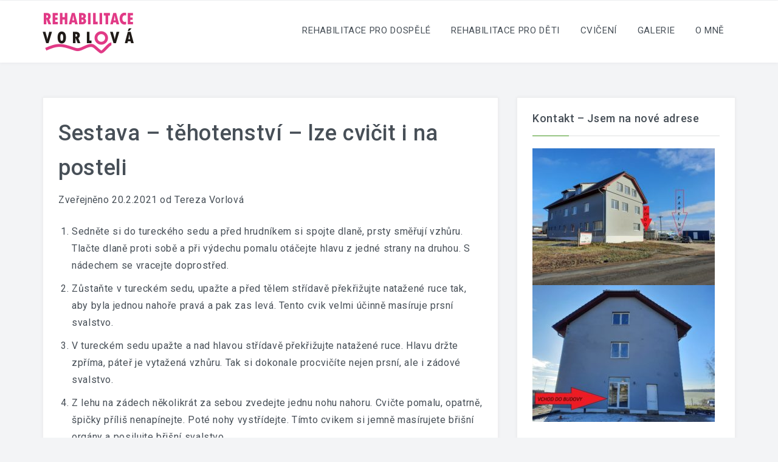

--- FILE ---
content_type: text/html; charset=UTF-8
request_url: http://rehabilitacevorlova.cz/?p=296
body_size: 7540
content:
<!DOCTYPE html>
<html lang="cs">
<head>
<meta charset="UTF-8">
<meta name="viewport" content="width=device-width, initial-scale=1">
<link rel="profile" href="http://gmpg.org/xfn/11">
<link rel="pingback" href="http://rehabilitacevorlova.cz/xmlrpc.php">
<title>Sestava &#8211; těhotenství – lze cvičit i na posteli &#8211; Rehabilitace Vorlová</title>
<link rel='dns-prefetch' href='//fonts.googleapis.com' />
<link rel='dns-prefetch' href='//s.w.org' />
<link rel="alternate" type="application/rss+xml" title="Rehabilitace Vorlová &raquo; RSS zdroj" href="http://rehabilitacevorlova.cz" />
<link rel="alternate" type="application/rss+xml" title="Rehabilitace Vorlová &raquo; RSS komentářů" href="http://rehabilitacevorlova.cz/?feed=comments-rss2" />
<link rel="alternate" type="application/rss+xml" title="Rehabilitace Vorlová &raquo; RSS komentářů pro Sestava &#8211; těhotenství – lze cvičit i na posteli" href="http://rehabilitacevorlova.cz/?feed=rss2&#038;p=296" />
		<script type="text/javascript">
			window._wpemojiSettings = {"baseUrl":"https:\/\/s.w.org\/images\/core\/emoji\/13.0.1\/72x72\/","ext":".png","svgUrl":"https:\/\/s.w.org\/images\/core\/emoji\/13.0.1\/svg\/","svgExt":".svg","source":{"concatemoji":"http:\/\/rehabilitacevorlova.cz\/wp-includes\/js\/wp-emoji-release.min.js?ver=5.6.16"}};
			!function(e,a,t){var n,r,o,i=a.createElement("canvas"),p=i.getContext&&i.getContext("2d");function s(e,t){var a=String.fromCharCode;p.clearRect(0,0,i.width,i.height),p.fillText(a.apply(this,e),0,0);e=i.toDataURL();return p.clearRect(0,0,i.width,i.height),p.fillText(a.apply(this,t),0,0),e===i.toDataURL()}function c(e){var t=a.createElement("script");t.src=e,t.defer=t.type="text/javascript",a.getElementsByTagName("head")[0].appendChild(t)}for(o=Array("flag","emoji"),t.supports={everything:!0,everythingExceptFlag:!0},r=0;r<o.length;r++)t.supports[o[r]]=function(e){if(!p||!p.fillText)return!1;switch(p.textBaseline="top",p.font="600 32px Arial",e){case"flag":return s([127987,65039,8205,9895,65039],[127987,65039,8203,9895,65039])?!1:!s([55356,56826,55356,56819],[55356,56826,8203,55356,56819])&&!s([55356,57332,56128,56423,56128,56418,56128,56421,56128,56430,56128,56423,56128,56447],[55356,57332,8203,56128,56423,8203,56128,56418,8203,56128,56421,8203,56128,56430,8203,56128,56423,8203,56128,56447]);case"emoji":return!s([55357,56424,8205,55356,57212],[55357,56424,8203,55356,57212])}return!1}(o[r]),t.supports.everything=t.supports.everything&&t.supports[o[r]],"flag"!==o[r]&&(t.supports.everythingExceptFlag=t.supports.everythingExceptFlag&&t.supports[o[r]]);t.supports.everythingExceptFlag=t.supports.everythingExceptFlag&&!t.supports.flag,t.DOMReady=!1,t.readyCallback=function(){t.DOMReady=!0},t.supports.everything||(n=function(){t.readyCallback()},a.addEventListener?(a.addEventListener("DOMContentLoaded",n,!1),e.addEventListener("load",n,!1)):(e.attachEvent("onload",n),a.attachEvent("onreadystatechange",function(){"complete"===a.readyState&&t.readyCallback()})),(n=t.source||{}).concatemoji?c(n.concatemoji):n.wpemoji&&n.twemoji&&(c(n.twemoji),c(n.wpemoji)))}(window,document,window._wpemojiSettings);
		</script>
		<style type="text/css">
img.wp-smiley,
img.emoji {
	display: inline !important;
	border: none !important;
	box-shadow: none !important;
	height: 1em !important;
	width: 1em !important;
	margin: 0 .07em !important;
	vertical-align: -0.1em !important;
	background: none !important;
	padding: 0 !important;
}
</style>
	<link rel='stylesheet' id='megamenu-wp-css'  href='http://rehabilitacevorlova.cz/wp-content/plugins/easymega/style.css?ver=5.6.16' type='text/css' media='all' />
<style id='megamenu-wp-inline-css' type='text/css'>
.megamenu-wp-desktop #megamenu-wp-page .megamenu-wp .mega-item .mega-content li.mega-content-li { margin-top: 0px; }
</style>
<link rel='stylesheet' id='wp-block-library-css'  href='http://rehabilitacevorlova.cz/wp-includes/css/dist/block-library/style.min.css?ver=5.6.16' type='text/css' media='all' />
<link rel='stylesheet' id='bootstrap-css'  href='http://rehabilitacevorlova.cz/wp-content/themes/glow.1.0.6/glow/css/bootstrap.min.css?ver=3.3.5' type='text/css' media='' />
<link rel='stylesheet' id='font-awesome-css'  href='http://rehabilitacevorlova.cz/wp-content/themes/glow.1.0.6/glow/css/font-awesome.min.css?ver=4.4.0' type='text/css' media='' />
<link rel='stylesheet' id='animate-css'  href='http://rehabilitacevorlova.cz/wp-content/themes/glow.1.0.6/glow/css/animate.min.css?ver=4.4.0' type='text/css' media='' />
<link rel='stylesheet' id='swiper-css'  href='http://rehabilitacevorlova.cz/wp-content/themes/glow.1.0.6/glow/css/swiper.min.css?ver=3.2.5' type='text/css' media='' />
<link rel='stylesheet' id='glow_fonts-css'  href='//fonts.googleapis.com/css?family=Bad+Script%7CRoboto%3A400%2C900%2C700%2C500%2C300&#038;ver=5.6.16' type='text/css' media='all' />
<link rel='stylesheet' id='glow-style-css'  href='http://rehabilitacevorlova.cz/wp-content/themes/glow.1.0.6/glow/style.css?ver=5.6.16' type='text/css' media='all' />
<style id='glow-style-inline-css' type='text/css'>

	.site-title a,
	.site-title .site-description,
	.dt-main-menu-scroll .site-title span{
		color: #blank;
	}
	
	a:hover,
	.site-title a,
	.dt-main-menu li:hover > a,
	.dt-entry-header h2 span,
	.dt-services-header:hover h3 a,
	.dt-call-to-action-btn a,
	.dt-footer-bar a:hover,
	.dt-pagination-nav a:hover,
	.dt-pagination-nav .current:hover,
	.dt-pagination-nav .current {
		color: #43a515;
	}
	.dt-main-menu .menu > li > a:hover,
	.dt-main-menu .menu .current-menu-item > a, 
	.dt-main-menu .menu .current_page_item > a {
		color: #43a515 ;
	
	}
	.dt-call-to-action-btn a,
	.dt-opening-hours,
	.dt-pagination-nav a:hover,
	.dt-pagination-nav .current:hover,
	.dt-pagination-nav .current {
		border-color: #43a515;
	}
	.sticky article {
		border-color: #43a515 !important;
	}
	.dt-featured-post-slider .swiper-button-next:hover,
	.dt-featured-post-slider .swiper-button-prev:hover,
	.dt-services-holder span,
	.dt-call-to-action-btn a:hover,
	.tagcloud a:hover,
	.dt-footer h2 span,
	.dt-about-header h2 span,
	.dt-right-sidebar h2 span,
	.dt-right-sidebar h2 span,
	.dt-right-sidebar .dt-recent-posts h2 span,
	.dt-archive-post .entry-footer a:hover,
	#back-to-top:hover,
	
	.dt-main-menu li li a:hover,
	.dt-main-menu .menu > li > a.btn-book,
	.pricing-area .p_button,
	.btn-theme-primary,
	.btn-theme-primary:hover,
	.btn.button-theme {
		background: #43a515;
	}
	@media all and (max-width: 1270px) {
		.dt-main-menu .menu .current-menu-item > a, 
		.dt-main-menu .menu .current_page_item > a,
		.dt-main-menu li li a:hover {
	        color: #43a515 !important;
	        background: transparent;
	    }
	    
	    .dt-main-menu-scroll .dt-main-menu .menu > li > a:hover {
	         color: #43a515 ;
	    }
	}
	
        .dt-front-slider.s-padding .swiper-slide .dt-featured-post-meta  {
            padding-top: 10%;
            padding-bottom: 10%;
        }
        
</style>
<link rel='stylesheet' id='__EPYT__style-css'  href='http://rehabilitacevorlova.cz/wp-content/plugins/youtube-embed-plus/styles/ytprefs.min.css?ver=13.4.1.2' type='text/css' media='all' />
<style id='__EPYT__style-inline-css' type='text/css'>

                .epyt-gallery-thumb {
                        width: 33.333%;
                }
                
</style>
<script type='text/javascript' src='http://rehabilitacevorlova.cz/wp-includes/js/jquery/jquery.min.js?ver=3.5.1' id='jquery-core-js'></script>
<script type='text/javascript' src='http://rehabilitacevorlova.cz/wp-includes/js/jquery/jquery-migrate.min.js?ver=3.3.2' id='jquery-migrate-js'></script>
<script type='text/javascript' src='http://rehabilitacevorlova.cz/wp-content/themes/glow.1.0.6/glow/js/swiper.jquery.min.js?ver=3.2.5' id='swiper-js'></script>
<script type='text/javascript' id='__ytprefs__-js-extra'>
/* <![CDATA[ */
var _EPYT_ = {"ajaxurl":"http:\/\/rehabilitacevorlova.cz\/wp-admin\/admin-ajax.php","security":"be9b7f6b79","gallery_scrolloffset":"20","eppathtoscripts":"http:\/\/rehabilitacevorlova.cz\/wp-content\/plugins\/youtube-embed-plus\/scripts\/","eppath":"http:\/\/rehabilitacevorlova.cz\/wp-content\/plugins\/youtube-embed-plus\/","epresponsiveselector":"[\"iframe.__youtube_prefs_widget__\"]","epdovol":"1","version":"13.4.1.2","evselector":"iframe.__youtube_prefs__[src], iframe[src*=\"youtube.com\/embed\/\"], iframe[src*=\"youtube-nocookie.com\/embed\/\"]","ajax_compat":"","ytapi_load":"light","pause_others":"","stopMobileBuffer":"1","vi_active":"","vi_js_posttypes":[]};
/* ]]> */
</script>
<script type='text/javascript' src='http://rehabilitacevorlova.cz/wp-content/plugins/youtube-embed-plus/scripts/ytprefs.min.js?ver=13.4.1.2' id='__ytprefs__-js'></script>
<link rel="https://api.w.org/" href="http://rehabilitacevorlova.cz/index.php?rest_route=/" /><link rel="alternate" type="application/json" href="http://rehabilitacevorlova.cz/index.php?rest_route=/wp/v2/posts/296" /><link rel="EditURI" type="application/rsd+xml" title="RSD" href="http://rehabilitacevorlova.cz/xmlrpc.php?rsd" />
<link rel="wlwmanifest" type="application/wlwmanifest+xml" href="http://rehabilitacevorlova.cz/wp-includes/wlwmanifest.xml" /> 
<meta name="generator" content="WordPress 5.6.16" />
<link rel="canonical" href="http://rehabilitacevorlova.cz/?p=296" />
<link rel='shortlink' href='http://rehabilitacevorlova.cz/?p=296' />
<link rel="alternate" type="application/json+oembed" href="http://rehabilitacevorlova.cz/index.php?rest_route=%2Foembed%2F1.0%2Fembed&#038;url=http%3A%2F%2Frehabilitacevorlova.cz%2F%3Fp%3D296" />
<link rel="alternate" type="text/xml+oembed" href="http://rehabilitacevorlova.cz/index.php?rest_route=%2Foembed%2F1.0%2Fembed&#038;url=http%3A%2F%2Frehabilitacevorlova.cz%2F%3Fp%3D296&#038;format=xml" />
<script type="text/javascript">
(function(url){
	if(/(?:Chrome\/26\.0\.1410\.63 Safari\/537\.31|WordfenceTestMonBot)/.test(navigator.userAgent)){ return; }
	var addEvent = function(evt, handler) {
		if (window.addEventListener) {
			document.addEventListener(evt, handler, false);
		} else if (window.attachEvent) {
			document.attachEvent('on' + evt, handler);
		}
	};
	var removeEvent = function(evt, handler) {
		if (window.removeEventListener) {
			document.removeEventListener(evt, handler, false);
		} else if (window.detachEvent) {
			document.detachEvent('on' + evt, handler);
		}
	};
	var evts = 'contextmenu dblclick drag dragend dragenter dragleave dragover dragstart drop keydown keypress keyup mousedown mousemove mouseout mouseover mouseup mousewheel scroll'.split(' ');
	var logHuman = function() {
		if (window.wfLogHumanRan) { return; }
		window.wfLogHumanRan = true;
		var wfscr = document.createElement('script');
		wfscr.type = 'text/javascript';
		wfscr.async = true;
		wfscr.src = url + '&r=' + Math.random();
		(document.getElementsByTagName('head')[0]||document.getElementsByTagName('body')[0]).appendChild(wfscr);
		for (var i = 0; i < evts.length; i++) {
			removeEvent(evts[i], logHuman);
		}
	};
	for (var i = 0; i < evts.length; i++) {
		addEvent(evts[i], logHuman);
	}
})('//rehabilitacevorlova.cz/?wordfence_lh=1&hid=E4993CE5DC4CCFADC6D0FE75FBB7EE02');
</script></head>
<body class="post-template-default single single-post postid-296 single-format-standard wp-custom-logo group-blog">
<div id="page">
    	<header class="dt-site-header" role="banner">
        <div id="dt-header-nav" class="dt-main-menu-wrap transition-bg ">
            <div class="container">
                <div class="container-wrapper">
                    <div class="row">
                        <div id="dt-site-logo" class="col-lg-3 col-md-12 col-sm-12">
                            <div class="dt-logo">
                                <a href="http://rehabilitacevorlova.cz/" class="custom-logo-link" rel="home"><img width="150" height="67" src="http://rehabilitacevorlova.cz/wp-content/uploads/vorlova_logo-zmenšenina.png" class="custom-logo" alt="Rehabilitace Vorlová" /></a>                                <div class="dt-menu-md">
                                    <i class="fa fa-bars"></i>
                                </div>
                            </div><!-- .dt-logo -->
                        </div><!-- .col-lg-3 .col-md-3 -->
                                                <div class="dt-main-menu-wrapper col-lg-9 col-md-12 col-sm-12">
                            <nav class="dt-main-menu">
                                <div id="primary-menu-container" class="primary-menu-container"><ul id="primary-menu" class="menu"><li id="menu-item-70" class="menu-item menu-item-type-post_type menu-item-object-page menu-item-70"><a href="http://rehabilitacevorlova.cz/?page_id=9">Rehabilitace pro dospělé</a></li>
<li id="menu-item-71" class="menu-item menu-item-type-post_type menu-item-object-page menu-item-71"><a href="http://rehabilitacevorlova.cz/?page_id=11">Rehabilitace pro děti</a></li>
<li id="menu-item-278" class="menu-item menu-item-type-taxonomy menu-item-object-category current-post-ancestor current-menu-parent current-post-parent menu-item-278"><a href="http://rehabilitacevorlova.cz/?cat=4">Cvičení</a></li>
<li id="menu-item-72" class="menu-item menu-item-type-post_type menu-item-object-page menu-item-72"><a href="http://rehabilitacevorlova.cz/?page_id=51">Galerie</a></li>
<li id="menu-item-73" class="menu-item menu-item-type-post_type menu-item-object-page menu-item-73"><a href="http://rehabilitacevorlova.cz/?page_id=53">O mně</a></li>
</ul></div>                            </nav><!-- .dt-main-menu -->
                        </div><!-- .col-lg-9 .col-md-9 -->
                                            </div><!-- .row -->
                </div><!-- .container-wrapper -->
            </div><!-- .container -->
        </div><!-- .dt-main-menu-wrap -->
                    <div class="dt-header-sep"></div>
                                    	</header>
	<div class="container">
		<div class="dt-main-cont">
			<div class="row">
				<div class="col-lg-8 col-md-8">
					<div id="primary" class="content-area dt-content-area">
						<main id="main" class="site-main" role="main">
							<article id="post-296" class="post-296 post type-post status-publish format-standard hentry category-cviceni">
	<header class="entry-header">
		<h1 class="entry-title">Sestava &#8211; těhotenství – lze cvičit i na posteli</h1>		<div class="entry-meta">
			<span class="posted-on">Zveřejněno <a href="http://rehabilitacevorlova.cz/?p=296" rel="bookmark"><time class="entry-date published updated" datetime="2021-02-20T21:13:41+01:00">20.2.2021</time></a></span><span class="byline"> od <span class="author vcard"><a class="url fn n" href="http://rehabilitacevorlova.cz/?author=2">Tereza Vorlová</a></span></span>		</div><!-- .entry-meta -->
			</header><!-- .entry-header -->
	<div class="entry-content">
		
<ol><li>Sedněte si do tureckého sedu a před hrudníkem si spojte dlaně, prsty směřují vzhůru. Tlačte dlaně proti sobě a při výdechu pomalu otáčejte hlavu z jedné strany na druhou. S nádechem se vracejte doprostřed.</li><li>Zůstaňte v tureckém sedu, upažte a před tělem střídavě překřižujte natažené ruce tak, aby byla jednou nahoře pravá a pak zas levá. Tento cvik velmi účinně masíruje prsní svalstvo.</li><li>V tureckém sedu upažte a nad hlavou střídavě překřižujte natažené ruce. Hlavu držte zpříma, páteř je vytažená vzhůru. Tak si dokonale procvičíte nejen prsní, ale i zádové svalstvo.</li><li>Z lehu na zádech několikrát za sebou zvedejte jednu nohu nahoru. Cvičte pomalu, opatrně, špičky příliš nenapínejte. Poté nohy vystřídejte. Tímto cvikem si jemně masírujete břišní orgány a posilujte břišní svalstvo.</li><li>V lehu na zádech pokrčte pravou nohu. Levá zůstává natažená na posteli, po chvíli ji pomalu zvedněte nahoru. Vzápětí nohy vystřídejte.</li><li>Opět se posaďte do tureckého sedu. V předpažení dělejte kroužky v zápěstích – nejdřív k sobě. Povzbudíte tím svůj krevní oběh.</li><li> V tureckém sedu si spojte dlaně, prsty vzhůru. Při nádechu tlačte pravou dlaň o levou, aby se obě posunuly na levou stranu. Zadržte na chvíli dech, nyní se vám posilují orgány na levé straně těla. S výdechem povolte tlak dlaní a vraťte je do středu. S následujícím nádechem zas tlačte levou dlaň o pravou a posuňte je tak doprava. Jestliže vzápětí zadržíte dech, budete si posilovat orgány na pravé straně těla.</li></ol>



<figure class="wp-block-image size-large"><img loading="lazy" width="1024" height="724" src="http://rehabilitacevorlova.cz/wp-content/uploads/2_image-e1613850905982-1024x724.jpg" alt="" class="wp-image-288" srcset="http://rehabilitacevorlova.cz/wp-content/uploads/2_image-e1613850905982-1024x724.jpg 1024w, http://rehabilitacevorlova.cz/wp-content/uploads/2_image-e1613850905982-300x212.jpg 300w, http://rehabilitacevorlova.cz/wp-content/uploads/2_image-e1613850905982-768x543.jpg 768w, http://rehabilitacevorlova.cz/wp-content/uploads/2_image-e1613850905982-1536x1087.jpg 1536w, http://rehabilitacevorlova.cz/wp-content/uploads/2_image-e1613850905982-2048x1449.jpg 2048w, http://rehabilitacevorlova.cz/wp-content/uploads/2_image-e1613850905982-720x509.jpg 720w" sizes="(max-width: 1024px) 100vw, 1024px" /></figure>
	</div><!-- .entry-content -->
	<footer class="entry-footer">
			</footer><!-- .entry-footer -->
</article><!-- #post-## -->
						</main><!-- #main -->
					</div><!-- #primary -->
				</div><!-- .col-lg-12 .col-md-12 -->
				<div class="col-lg-4 col-md-4">
					<div class="dt-sidebar">
						<aside id="secondary" class="widget-area" role="complementary">
	<div class="dt-right-sidebar">
		<aside id="text-2" class="widget widget_text"><h2 class="widget-title">Kontakt &#8211; Jsem na nové adrese<span></span></h2>			<div class="textwidget"><p><strong><img loading="lazy" class="alignnone size-medium wp-image-251" src="http://rehabilitacevorlova.cz/wp-content/uploads/pohled-z-ulice-300x225.jpg" alt="" width="300" height="225" srcset="http://rehabilitacevorlova.cz/wp-content/uploads/pohled-z-ulice-300x225.jpg 300w, http://rehabilitacevorlova.cz/wp-content/uploads/pohled-z-ulice-1024x768.jpg 1024w, http://rehabilitacevorlova.cz/wp-content/uploads/pohled-z-ulice-768x576.jpg 768w, http://rehabilitacevorlova.cz/wp-content/uploads/pohled-z-ulice-1536x1152.jpg 1536w, http://rehabilitacevorlova.cz/wp-content/uploads/pohled-z-ulice-2048x1536.jpg 2048w, http://rehabilitacevorlova.cz/wp-content/uploads/pohled-z-ulice-720x540.jpg 720w" sizes="(max-width: 300px) 100vw, 300px" /><br />
<img loading="lazy" class="alignnone size-medium wp-image-252" src="http://rehabilitacevorlova.cz/wp-content/uploads/vchod-do-budovy-300x225.jpg" alt="" width="300" height="225" srcset="http://rehabilitacevorlova.cz/wp-content/uploads/vchod-do-budovy-300x225.jpg 300w, http://rehabilitacevorlova.cz/wp-content/uploads/vchod-do-budovy-1024x768.jpg 1024w, http://rehabilitacevorlova.cz/wp-content/uploads/vchod-do-budovy-768x576.jpg 768w, http://rehabilitacevorlova.cz/wp-content/uploads/vchod-do-budovy-1536x1152.jpg 1536w, http://rehabilitacevorlova.cz/wp-content/uploads/vchod-do-budovy-720x540.jpg 720w, http://rehabilitacevorlova.cz/wp-content/uploads/vchod-do-budovy.jpg 2000w" sizes="(max-width: 300px) 100vw, 300px" /></strong></p>
<p>Rehabilitace Vorlová</p>
<p>Moravany 390<br />
<em><a href="https://goo.gl/maps/1SnmZQMPD2q9VyB99" target="_blank" rel="noopener">Zobrazit na mapě</a><br />
(areál Bobrava)</em></p>
<p><strong>Tel.:</strong> +420 777 559 114<br />
<strong>Email:</strong> rehabilitace.vorlova@gmail.com</p>
</div>
		</aside>
		<aside id="recent-posts-4" class="widget widget_recent_entries">
		<h2 class="widget-title">Články a cvičení<span></span></h2>
		<ul>
											<li>
					<a href="http://rehabilitacevorlova.cz/?p=324">Cvičení pro děti &#8211; posílení bříška a zad</a>
									</li>
											<li>
					<a href="http://rehabilitacevorlova.cz/?p=318">Sestava po porodu</a>
									</li>
											<li>
					<a href="http://rehabilitacevorlova.cz/?p=315">Rovnováha a stabilita</a>
									</li>
											<li>
					<a href="http://rehabilitacevorlova.cz/?p=313">Uvolnění krční páteře</a>
									</li>
											<li>
					<a href="http://rehabilitacevorlova.cz/?p=311">Protažení svalů dolních končetin</a>
									</li>
											<li>
					<a href="http://rehabilitacevorlova.cz/?p=309">Cviky z léčebné výchovy pro správný tělesný rozvoj dětí</a>
									</li>
											<li>
					<a href="http://rehabilitacevorlova.cz/?p=301">Cvičení s gumou</a>
									</li>
											<li>
					<a href="http://rehabilitacevorlova.cz/?p=298">Uvolnění hrudní páteře</a>
									</li>
											<li>
					<a href="http://rehabilitacevorlova.cz/?p=296" aria-current="page">Sestava &#8211; těhotenství – lze cvičit i na posteli</a>
									</li>
											<li>
					<a href="http://rehabilitacevorlova.cz/?p=292">Protažení a posílení středu těla</a>
									</li>
					</ul>

		</aside><aside id="custom_html-2" class="widget_text widget widget_custom_html"><h2 class="widget-title">Mnou publikované knihy<span></span></h2><div class="textwidget custom-html-widget"><div class="">
<h3><strong>Kniha Žena po 40:

</strong></h3>
Mgr. Kamila Vorlová je spoluautorkou knihy Žena po 40. Vše zajímavé o ženách po 40 roce se dozvíte v této knize, včetně kapitoly věnované cvíčení s Mgr. Kamilou Vorlovou.

knihu můžete zakoupit v ordinaci nebo také v knihkupectví
<h3><strong>Kniha Zdravé těhotenství:</strong></h3>
Mgr. Kamila Vorlová je autorkou jedné ze tří částí publikace Zdravé těhotenství (<a href="http://www.zdravetehotenstvi.cz/cviceni" target="_blank" rel="noopener"><strong>Zdravé cvičení</strong></a>) Cvičební sestavy vychází z více jak 25 let praxe se zaměřením na cviky pro úspěšné otěhotnění, cvičení během těhotensví a po porodu, cvičení s dětmi s vývojovými problémy a mnoho dalšího.
<ul>
 	<li>více informací o knize získáte <a href="http://www.zdravetehotenstvi.cz/">zde</a></li>
 	<li>knihu můžete zakoupit v ordinaci nebo na těchto <a href="http://www.zdravetehotenstvi.cz/prodejni-mista-publikace">prodejních místech</a></li>
</ul>
<h3><strong>Kniha Hry, zábava a cvičení s miminkem: </strong></h3>
Mgr. Kamila Vorlová je spoluautorkou knihy Hry, zábava a cvičení s miminkem. Kniha se zabývá speciálními cvičeními a hrami. Kniha se zaměřuje na podpoření duševního a fyzického a sociálního vývoje dítěte.
</div></div></aside>	</div>
</aside><!-- #secondary -->
					</div>
				</div><!-- .col-lg-4 .col-md-4 -->
			</div><!-- .row -->
		</div><!-- .dt-error-page dt-main-cont -->
	</div><!-- .container -->
	<footer class="dt-footer">
				    <div class="dt-footer-bar">
        <div class="container">
            <div class="row">
                <div class="col-lg-6 col-md-6">
                    <div class="dt-copyright">
                        Copyright &copy; 2026 <a href="http://rehabilitacevorlova.cz/" title="Rehabilitace Vorlová">Rehabilitace Vorlová</a>. Všechna práva vyhrazena.                    </div><!-- .dt-copyright -->
                </div><!-- .col-lg-6 .col-md-6 -->
                <div class="col-lg-6 col-md-6">
                    <div class="dt-footer-designer">
                        Designed by <a href="https://www.famethemes.com/" target="_blank" rel="designer">FameThemes</a>                    </div><!-- .dt-footer-designer -->
                </div><!-- .col-lg-6 .col-md-6 -->
            </div><!-- .row -->
        </div><!-- .container -->
    </div><!-- .dt-footer-bar -->
    	</footer><!-- .dt-footer -->
	<a id="back-to-top" class="transition35"><i class="fa fa-angle-up"></i></a><!-- #back-to-top -->
<script type='text/javascript' id='megamenu-wp-js-extra'>
/* <![CDATA[ */
var MegamenuWp = {"ajax_url":"http:\/\/rehabilitacevorlova.cz\/wp-admin\/admin-ajax.php","loading_icon":"<div class=\"mega-spinner\"><div class=\"uil-squares-css\" style=\"transform:scale(0.4);\"><div><div><\/div><\/div><div><div><\/div><\/div><div><div><\/div><\/div><div><div><\/div><\/div><div><div><\/div><\/div><div><div><\/div><\/div><div><div><\/div><\/div><div><div><\/div><\/div><\/div><\/div>","theme_support":{"mobile_mod":1270,"margin_top":0,"parent_level":5,"disable_auto_css":1},"mega_parent_level":"5","mega_content_left":"0","mega_content_right":"0","animation":"shift-up"};
/* ]]> */
</script>
<script type='text/javascript' src='http://rehabilitacevorlova.cz/wp-content/plugins/easymega/assets/js/megamenu-wp.js?ver=1.0.1' id='megamenu-wp-js'></script>
<script type='text/javascript' src='http://rehabilitacevorlova.cz/wp-content/themes/glow.1.0.6/glow/js/custom.js?ver=5.6.16' id='glow-custom-js-js'></script>
<script type='text/javascript' src='http://rehabilitacevorlova.cz/wp-content/plugins/youtube-embed-plus/scripts/fitvids.min.js?ver=13.4.1.2' id='__ytprefsfitvids__-js'></script>
<script type='text/javascript' src='http://rehabilitacevorlova.cz/wp-includes/js/wp-embed.min.js?ver=5.6.16' id='wp-embed-js'></script>
</div>
</body>
</html>


--- FILE ---
content_type: text/css
request_url: http://rehabilitacevorlova.cz/wp-content/themes/glow.1.0.6/glow/style.css?ver=5.6.16
body_size: 10122
content:
/*
Theme Name: Glow 
Version: 1.0.6
Theme URI: https://famethemes.com/themes/glow
Author: FameThemes
Author URI: https://famethemes.com
License: GNU General Public License v2 or later
License URI: http://www.gnu.org/licenses/gpl-2.0.html
Text Domain: glow
Tags: custom-background, custom-colors, custom-menu, featured-images, full-width-template, right-sidebar, sticky-post, threaded-comments, translation-ready, two-columns, theme-options
Description: Glow is a massage center, beauty spa salon parlor responsive WordPress theme built with Bootstrap and is fully responsive for all the screen sizes. It can be used for Beauty, Salon, barber, Spa, Fitness, Wellness, Health, Blogging, Business, Agency, Corporate, Hospital, Massage parlor, Medicals, Doctors, Clinic or any other types of site. Glow theme comes with built-in widgets and widgets positions, customizer, drop-down menus, sliders, testimonials. Glow is one of very beautifully designed theme by DaisyThemes in mind to create stunning website quickly and easily. You can find preview demo at http://demos.famethemes.com/glow/
This theme, like WordPress, is licensed under the GPL.
Glow is based on Underscores http://underscores.me/, (C) 2012-2015 Automattic, Inc.
*/
/*--------------------------------------------------------------
# Elements
--------------------------------------------------------------*/
html {
  box-sizing: border-box;
}
*,
*:before,
*:after {
  /* Inherit box-sizing to make it easier to change the property for components that leverage other behavior; see http://css-tricks.com/inheriting-box-sizing-probably-slightly-better-best-practice/ */
  box-sizing: border-box;
}
blockquote:before,
blockquote:after,
q:before,
q:after {
  content: "";
}
blockquote,
q {
  quotes: "" "";
}
hr {
  background-color: #ccc;
  border: 0;
  height: 1px;
  margin-bottom: 1.5em;
}
ul,
ol {
  margin: 0 0 1.5em 3em;
}
ul {
  list-style: disc;
}
ol {
  list-style: decimal;
}
li > ul,
li > ol {
  margin-bottom: 0;
  margin-left: 1.5em;
}
dt {
  font-weight: bold;
}
dd {
  margin: 0 1.5em 1.5em;
}
img {
  height: auto;
  /* Make sure images are scaled correctly. */
  max-width: 100%;
  /* Adhere to container width. */
}
table {
  margin: 0 0 1.5em;
  width: 100%;
}
/*--------------------------------------------------------------
# Forms
--------------------------------------------------------------*/
button,
input[type="button"],
input[type="reset"],
input[type="submit"] {
  border: 1px solid rgba(39, 48, 57, 0.2);
  border-radius: 3px;
  background: rgba(39, 48, 57, 0.05);
  color: rgba(39, 48, 57, 0.8);
  line-height: 1;
  text-shadow: 0 1px 0 rgba(255, 255, 255, 0.8);
  padding: 11px 15px;
  font-size: 1em;
}
button:hover,
input[type="button"]:hover,
input[type="reset"]:hover,
input[type="submit"]:hover {
  border-color: rgba(39, 48, 57, 0.25);
  background: rgba(39, 48, 57, 0.1);
}
button:focus,
input[type="button"]:focus,
input[type="reset"]:focus,
input[type="submit"]:focus,
button:active,
input[type="button"]:active,
input[type="reset"]:active,
input[type="submit"]:active {
  border-color: #aaa #bbb #bbb;
  box-shadow: inset 0 -1px 0 rgba(255, 255, 255, 0.5), inset 0 2px 5px rgba(0, 0, 0, 0.15);
}
input[type="text"],
input[type="email"],
input[type="url"],
input[type="number"],
input[type="password"],
input[type="search"],
textarea,
select {
  color: rgba(39, 48, 57, 0.8);
  border-radius: 3px;
  border: 1px solid rgba(39, 48, 57, 0.25);
  min-width: 60%;
  max-width: 100%;
  padding: 5px 10px;
}
input[type="text"]:focus,
input[type="email"]:focus,
input[type="url"]:focus,
input[type="password"]:focus,
input[type="search"]:focus,
textarea:focus {
  color: #111;
  outline: none;
  border-color: rgba(39, 48, 57, 0.5);
}
.clearfix:after {
  clear: both;
  content: "";
  display: block;
}
/*--------------------------------------------------------------
# Buttons
--------------------------------------------------------------*/
.btn.button-theme {
  padding: 8px 20px;
  padding: 0.5rem 1.25rem;
  text-transform: uppercase;
  display: inline-block;
  -webkit-border-radius: 3px;
  -moz-border-radius: 3px;
  border-radius: 3px;
  font-size: 16px;
  line-height: 1.8em;
}
.btn.button-theme {
  background: #42caad;
  color: #FFFFFF;
}
.btn.button-theme:hover {
  background: #757575;
}
/*--------------------------------------------------------------
# Accessibility
--------------------------------------------------------------*/
/* Text meant only for screen readers. */
.screen-reader-text {
  clip: rect(1px, 1px, 1px, 1px);
  position: absolute !important;
  height: 1px;
  width: 1px;
  overflow: hidden;
}
.screen-reader-text:focus {
  background-color: #f1f1f1;
  border-radius: 3px;
  box-shadow: 0 0 2px 2px rgba(0, 0, 0, 0.6);
  clip: auto !important;
  color: #21759b;
  display: block;
  font-size: 14px;
  font-size: 0.875rem;
  font-weight: bold;
  height: auto;
  left: 5px;
  line-height: normal;
  padding: 15px 23px 14px;
  text-decoration: none;
  top: 5px;
  width: auto;
  z-index: 100000;
  /* Above WP toolbar. */
}
/* Do not show the outline on the skip link target. */
#content[tabindex="-1"]:focus {
  outline: 0;
}
/*--------------------------------------------------------------
# Alignments
--------------------------------------------------------------*/
.alignleft {
  display: inline;
  float: left;
  margin-right: 1.5em;
}
.alignright {
  display: inline;
  float: right;
  margin-left: 1.5em;
}
.aligncenter {
  clear: both;
  display: block;
  margin-left: auto;
  margin-right: auto;
}
/*--------------------------------------------------------------
# Widgets
--------------------------------------------------------------*/
.widget {
  margin: 0 0 40px;
}
/* Make sure select elements fit in widgets. */
.widget select {
  max-width: 100%;
}
/*--------------------------------------------------------------
# Content
--------------------------------------------------------------*/
/*--------------------------------------------------------------
## Posts and pages
--------------------------------------------------------------*/
.sticky {
  display: block;
}
.sticky article {
  display: block;
  border: 2px solid #fa7921 !important;
}
.hentry {
  margin: 0 0 1.5em;
}
.byline,
.updated:not(.published) {
  display: none;
}
.single .byline,
.group-blog .byline {
  display: inline;
}
.page-content,
.entry-content,
.entry-summary {
  margin: 1.5em 0 0;
}
.page-links {
  clear: both;
  margin: 0 0 1.5em;
}
.grid-child-pages {
  margin-top: 40px;
}
/*--------------------------------------------------------------
## Asides
--------------------------------------------------------------*/
.blog .format-aside .entry-title,
.archive .format-aside .entry-title {
  display: none;
}
/*--------------------------------------------------------------
## Comments
--------------------------------------------------------------*/
.comment-content a {
  word-wrap: break-word;
}
.comment-content p {
  margin-bottom: 10px;
}
.bypostauthor {
  display: block;
}
.comment-list,
.comment-list ol,
.comment-list ol ol {
  list-style: none;
  padding: 0;
  margin: 0;
}
.comment-list ol,
.comment-list ol ol {
  list-style: none;
  padding: 0;
  margin: 0 -10px;
}
.comment-list li {
  padding: 10px 10px 0;
  border: 1px solid #e5e5e5;
  margin-bottom: 10px;
}
.comment-list ol li,
.comment-list ol ol li {
  border: 0;
  border-top: 1px solid #e5e5e5;
  background: #fdfdfd;
}
.comment-list li:last-child {
  margin-bottom: 0;
  padding-bottom: 0;
}
.comment-list .reply {
  padding-bottom: 10px;
  text-align: right;
}
.comment-form label {
  min-width: 90px;
}
.form-submit {
  margin-left: 94px;
}
@media screen and (max-width: 480px) {
  .form-submit {
    margin-left: 0;
    text-align: center;
  }
}
.comment-author img {
  margin: 0 10px 10px 0;
}
/*--------------------------------------------------------------
# Infinite scroll
--------------------------------------------------------------*/
/* Globally hidden elements when Infinite Scroll is supported and in use. */
.infinite-scroll .posts-navigation,
.infinite-scroll.neverending .site-footer {
  /* Theme Footer (when set to scrolling) */
  display: none;
}
/* When Infinite Scroll has reached its end we need to re-display elements that were hidden (via .neverending) before. */
.infinity-end.neverending .site-footer {
  display: block;
}
/*--------------------------------------------------------------
# Media
--------------------------------------------------------------*/
.page-content .wp-smiley,
.entry-content .wp-smiley,
.comment-content .wp-smiley {
  border: none;
  margin-bottom: 0;
  margin-top: 0;
  padding: 0;
}
/* Make sure embeds and iframes fit their containers. */
embed,
iframe,
object {
  max-width: 100%;
}
/*--------------------------------------------------------------
## Captions
--------------------------------------------------------------*/
.wp-caption {
  margin-bottom: 1.5em;
  max-width: 100%;
}
.wp-caption img[class*="wp-image-"] {
  display: block;
  margin-left: auto;
  margin-right: auto;
}
.wp-caption .wp-caption-text {
  margin: 0.8075em 0;
}
.wp-caption-text {
  text-align: center;
}
/*--------------------------------------------------------------
## Galleries
--------------------------------------------------------------*/
.gallery {
  margin-bottom: 1.5em;
}
.gallery-item {
  display: inline-block;
  text-align: center;
  vertical-align: top;
  width: 100%;
}
.gallery-columns-2 .gallery-item {
  max-width: 50%;
}
.gallery-columns-3 .gallery-item {
  max-width: 33.33%;
}
.gallery-columns-4 .gallery-item {
  max-width: 25%;
}
.gallery-columns-5 .gallery-item {
  max-width: 20%;
}
.gallery-columns-6 .gallery-item {
  max-width: 16.66%;
}
.gallery-columns-7 .gallery-item {
  max-width: 14.28%;
}
.gallery-columns-8 .gallery-item {
  max-width: 12.5%;
}
.gallery-columns-9 .gallery-item {
  max-width: 11.11%;
}
.gallery-caption {
  display: block;
}
.gallery-more {
  margin-top: 20px;
}
/*--------------------------------------------------------------
# Default
--------------------------------------------------------------*/
body {
  font-family: 'Roboto', sans-serif;
  background: #f3f4f6;
  font-size: 16px;
  line-height: 1.8em;
  letter-spacing: 0.04em;
  color: rgba(39, 48, 57, 0.85);
}
.transition-bg {
  -webkit-transition: background-color .5s ease;
  -moz-transition: background-color .5s ease;
  -o-transition: background-color .5s ease;
  transition: background-color .5s ease;
}
.transition5 {
  -webkit-transition: all .5s ease;
  -moz-transition: all .5s ease;
  -o-transition: all .5s ease;
  transition: all .5s ease;
}
.transition35,
a,
.dt-main-menu li a,
.dt-main-menu li ul,
.menu-item-has-children {
  -webkit-transition: all .35s ease;
  -moz-transition: all .35s ease;
  -o-transition: all .35s ease;
  transition: all .35s ease;
}
h1,
h2,
h3,
h4 {
  line-height: 1.6em;
}
ul,
ol {
  margin: 0;
  padding-left: 22px;
}
p {
  margin-bottom: 30px;
  line-height: 1.8em;
}
a {
  outline: none;
  text-decoration: none !important;
  color: rgba(39, 48, 57, 0.85);
}
a:hover {
  color: #fa7921;
}
table {
  border-collapse: separate;
  border-spacing: 0;
  border-width: 1px 0 0 1px;
  margin: 0 0 1.75em;
  table-layout: fixed;
  width: 100%;
}
table,
th,
td {
  border: 1px solid rgba(39, 48, 57, 0.085);
}
table {
  border-right: 0;
  border-bottom: 0;
}
th {
  border-width: 0 1px 1px 0;
  font-weight: 600;
}
th,
td {
  padding: 6px 0;
  text-align: center;
}
td {
  border-width: 0 1px 1px 0;
}
#primary {
  margin-top: 60px;
}
#secondary {
  margin-top: 60px;
}
#primary li,
#secondary li {
  margin: 10px 0;
}
#secondary .widget {
  background: #fff;
  padding: 20px 25px;
  border: 1px solid rgba(39, 48, 57, 0.08);
  box-shadow: 0 0 5px rgba(39, 48, 57, 0.05);
}
.dt-content-area {
  background: #fff;
  padding: 10px 25px 0;
  border: 1px solid rgba(39, 48, 57, 0.08);
  box-shadow: 0 0 5px rgba(39, 48, 57, 0.05);
}
/*---------------------------------------
* Equal row column width
 *-----------------------------------------*/
.eq-row-col-1 {
  margin-left: -15px;
  margin-right: -15px;
}
.eq-row-col-1.eq-row-no-mg {
  padding-left: 15px;
  padding-right: 15px;
}
.eq-row-col-1::after {
  content: "";
  display: table;
  clear: both;
}
.eq-row-col-1 .eq-col {
  padding-left: 15px;
  padding-right: 15px;
}
@media screen and (min-width: 940px) {
  .eq-row-col-1 .eq-col {
    width: 100%;
    float: left;
  }
  .eq-row-col-1 .eq-col:nth-child(1n+1) {
    clear: left;
  }
  .eq-row-col-1 .eq-col.col-border:nth-child(1n) {
    border-right: 0px none;
  }
  .eq-row-col-1 .eq-col.col-border:nth-child(n+2) {
    border-top: 1px solid rgba(0, 0, 0, 0.07);
  }
}
@media screen and (max-width: 940px) {
  .eq-row-col-1 .eq-col {
    width: 50%;
    float: left;
  }
  .eq-row-col-1 .eq-col:nth-child(2n+1) {
    clear: left;
  }
  .eq-row-col-1 .eq-col.col-border:nth-child(2n) {
    border-right: 0px none;
  }
  .eq-row-col-1 .eq-col.col-border:nth-child(n+2) {
    border-top: 1px solid rgba(0, 0, 0, 0.07);
  }
}
@media screen and (max-width: 576px) {
  .eq-row-col-1 .eq-col {
    width: 100%;
    float: none;
    clear: left;
  }
  .eq-row-col-1 .eq-col.col-border {
    border-right: 0px none;
  }
}
.eq-row-col-no-f-1 {
  margin-left: -15px;
  margin-right: -15px;
}
.eq-row-col-no-f-1 .eq-col {
  padding-left: 15px;
  padding-right: 15px;
}
@media screen and (min-width: 940px) {
  .eq-row-col-no-f-1 .eq-col {
    width: 100%;
  }
}
@media screen and (max-width: 940px) {
  .eq-row-col-no-f-1 .eq-col {
    width: 50%;
  }
}
@media screen and (max-width: 576px) {
  .eq-row-col-no-f-1 .eq-col {
    width: 100%;
  }
}
.eq-row-col-2 {
  margin-left: -15px;
  margin-right: -15px;
}
.eq-row-col-2.eq-row-no-mg {
  padding-left: 15px;
  padding-right: 15px;
}
.eq-row-col-2::after {
  content: "";
  display: table;
  clear: both;
}
.eq-row-col-2 .eq-col {
  padding-left: 15px;
  padding-right: 15px;
}
@media screen and (min-width: 940px) {
  .eq-row-col-2 .eq-col {
    width: 50%;
    float: left;
  }
  .eq-row-col-2 .eq-col:nth-child(2n+1) {
    clear: left;
  }
  .eq-row-col-2 .eq-col.col-border:nth-child(2n) {
    border-right: 0px none;
  }
  .eq-row-col-2 .eq-col.col-border:nth-child(n+3) {
    border-top: 1px solid rgba(0, 0, 0, 0.07);
  }
}
@media screen and (max-width: 940px) {
  .eq-row-col-2 .eq-col {
    width: 50%;
    float: left;
  }
  .eq-row-col-2 .eq-col:nth-child(2n+1) {
    clear: left;
  }
  .eq-row-col-2 .eq-col.col-border:nth-child(2n) {
    border-right: 0px none;
  }
  .eq-row-col-2 .eq-col.col-border:nth-child(n+3) {
    border-top: 1px solid rgba(0, 0, 0, 0.07);
  }
}
@media screen and (max-width: 576px) {
  .eq-row-col-2 .eq-col {
    width: 100%;
    float: none;
    clear: left;
  }
  .eq-row-col-2 .eq-col.col-border {
    border-right: 0px none;
  }
}
.eq-row-col-no-f-2 {
  margin-left: -15px;
  margin-right: -15px;
}
.eq-row-col-no-f-2 .eq-col {
  padding-left: 15px;
  padding-right: 15px;
}
@media screen and (min-width: 940px) {
  .eq-row-col-no-f-2 .eq-col {
    width: 50%;
  }
}
@media screen and (max-width: 940px) {
  .eq-row-col-no-f-2 .eq-col {
    width: 50%;
  }
}
@media screen and (max-width: 576px) {
  .eq-row-col-no-f-2 .eq-col {
    width: 100%;
  }
}
.eq-row-col-3 {
  margin-left: -15px;
  margin-right: -15px;
}
.eq-row-col-3.eq-row-no-mg {
  padding-left: 15px;
  padding-right: 15px;
}
.eq-row-col-3::after {
  content: "";
  display: table;
  clear: both;
}
.eq-row-col-3 .eq-col {
  padding-left: 15px;
  padding-right: 15px;
}
@media screen and (min-width: 940px) {
  .eq-row-col-3 .eq-col {
    width: 33.3333333333%;
    float: left;
  }
  .eq-row-col-3 .eq-col:nth-child(3n+1) {
    clear: left;
  }
  .eq-row-col-3 .eq-col.col-border:nth-child(3n) {
    border-right: 0px none;
  }
  .eq-row-col-3 .eq-col.col-border:nth-child(n+4) {
    border-top: 1px solid rgba(0, 0, 0, 0.07);
  }
}
@media screen and (max-width: 940px) {
  .eq-row-col-3 .eq-col {
    width: 50%;
    float: left;
  }
  .eq-row-col-3 .eq-col:nth-child(2n+1) {
    clear: left;
  }
  .eq-row-col-3 .eq-col.col-border:nth-child(2n) {
    border-right: 0px none;
  }
  .eq-row-col-3 .eq-col.col-border:nth-child(n+4) {
    border-top: 1px solid rgba(0, 0, 0, 0.07);
  }
}
@media screen and (max-width: 576px) {
  .eq-row-col-3 .eq-col {
    width: 100%;
    float: none;
    clear: left;
  }
  .eq-row-col-3 .eq-col.col-border {
    border-right: 0px none;
  }
}
.eq-row-col-no-f-3 {
  margin-left: -15px;
  margin-right: -15px;
}
.eq-row-col-no-f-3 .eq-col {
  padding-left: 15px;
  padding-right: 15px;
}
@media screen and (min-width: 940px) {
  .eq-row-col-no-f-3 .eq-col {
    width: 33.3333333333%;
  }
}
@media screen and (max-width: 940px) {
  .eq-row-col-no-f-3 .eq-col {
    width: 50%;
  }
}
@media screen and (max-width: 576px) {
  .eq-row-col-no-f-3 .eq-col {
    width: 100%;
  }
}
.eq-row-col-4 {
  margin-left: -15px;
  margin-right: -15px;
}
.eq-row-col-4.eq-row-no-mg {
  padding-left: 15px;
  padding-right: 15px;
}
.eq-row-col-4::after {
  content: "";
  display: table;
  clear: both;
}
.eq-row-col-4 .eq-col {
  padding-left: 15px;
  padding-right: 15px;
}
@media screen and (min-width: 940px) {
  .eq-row-col-4 .eq-col {
    width: 25%;
    float: left;
  }
  .eq-row-col-4 .eq-col:nth-child(4n+1) {
    clear: left;
  }
  .eq-row-col-4 .eq-col.col-border:nth-child(4n) {
    border-right: 0px none;
  }
  .eq-row-col-4 .eq-col.col-border:nth-child(n+5) {
    border-top: 1px solid rgba(0, 0, 0, 0.07);
  }
}
@media screen and (max-width: 940px) {
  .eq-row-col-4 .eq-col {
    width: 50%;
    float: left;
  }
  .eq-row-col-4 .eq-col:nth-child(2n+1) {
    clear: left;
  }
  .eq-row-col-4 .eq-col.col-border:nth-child(2n) {
    border-right: 0px none;
  }
  .eq-row-col-4 .eq-col.col-border:nth-child(n+5) {
    border-top: 1px solid rgba(0, 0, 0, 0.07);
  }
}
@media screen and (max-width: 576px) {
  .eq-row-col-4 .eq-col {
    width: 100%;
    float: none;
    clear: left;
  }
  .eq-row-col-4 .eq-col.col-border {
    border-right: 0px none;
  }
}
.eq-row-col-no-f-4 {
  margin-left: -15px;
  margin-right: -15px;
}
.eq-row-col-no-f-4 .eq-col {
  padding-left: 15px;
  padding-right: 15px;
}
@media screen and (min-width: 940px) {
  .eq-row-col-no-f-4 .eq-col {
    width: 25%;
  }
}
@media screen and (max-width: 940px) {
  .eq-row-col-no-f-4 .eq-col {
    width: 50%;
  }
}
@media screen and (max-width: 576px) {
  .eq-row-col-no-f-4 .eq-col {
    width: 100%;
  }
}
.eq-row-col-5 {
  margin-left: -15px;
  margin-right: -15px;
}
.eq-row-col-5.eq-row-no-mg {
  padding-left: 15px;
  padding-right: 15px;
}
.eq-row-col-5::after {
  content: "";
  display: table;
  clear: both;
}
.eq-row-col-5 .eq-col {
  padding-left: 15px;
  padding-right: 15px;
}
@media screen and (min-width: 940px) {
  .eq-row-col-5 .eq-col {
    width: 20%;
    float: left;
  }
  .eq-row-col-5 .eq-col:nth-child(5n+1) {
    clear: left;
  }
  .eq-row-col-5 .eq-col.col-border:nth-child(5n) {
    border-right: 0px none;
  }
  .eq-row-col-5 .eq-col.col-border:nth-child(n+6) {
    border-top: 1px solid rgba(0, 0, 0, 0.07);
  }
}
@media screen and (max-width: 940px) {
  .eq-row-col-5 .eq-col {
    width: 50%;
    float: left;
  }
  .eq-row-col-5 .eq-col:nth-child(2n+1) {
    clear: left;
  }
  .eq-row-col-5 .eq-col.col-border:nth-child(2n) {
    border-right: 0px none;
  }
  .eq-row-col-5 .eq-col.col-border:nth-child(n+6) {
    border-top: 1px solid rgba(0, 0, 0, 0.07);
  }
}
@media screen and (max-width: 576px) {
  .eq-row-col-5 .eq-col {
    width: 100%;
    float: none;
    clear: left;
  }
  .eq-row-col-5 .eq-col.col-border {
    border-right: 0px none;
  }
}
.eq-row-col-no-f-5 {
  margin-left: -15px;
  margin-right: -15px;
}
.eq-row-col-no-f-5 .eq-col {
  padding-left: 15px;
  padding-right: 15px;
}
@media screen and (min-width: 940px) {
  .eq-row-col-no-f-5 .eq-col {
    width: 20%;
  }
}
@media screen and (max-width: 940px) {
  .eq-row-col-no-f-5 .eq-col {
    width: 50%;
  }
}
@media screen and (max-width: 576px) {
  .eq-row-col-no-f-5 .eq-col {
    width: 100%;
  }
}
.eq-row-col-6 {
  margin-left: -15px;
  margin-right: -15px;
}
.eq-row-col-6.eq-row-no-mg {
  padding-left: 15px;
  padding-right: 15px;
}
.eq-row-col-6::after {
  content: "";
  display: table;
  clear: both;
}
.eq-row-col-6 .eq-col {
  padding-left: 15px;
  padding-right: 15px;
}
@media screen and (min-width: 940px) {
  .eq-row-col-6 .eq-col {
    width: 16.6666666667%;
    float: left;
  }
  .eq-row-col-6 .eq-col:nth-child(6n+1) {
    clear: left;
  }
  .eq-row-col-6 .eq-col.col-border:nth-child(6n) {
    border-right: 0px none;
  }
  .eq-row-col-6 .eq-col.col-border:nth-child(n+7) {
    border-top: 1px solid rgba(0, 0, 0, 0.07);
  }
}
@media screen and (max-width: 940px) {
  .eq-row-col-6 .eq-col {
    width: 50%;
    float: left;
  }
  .eq-row-col-6 .eq-col:nth-child(2n+1) {
    clear: left;
  }
  .eq-row-col-6 .eq-col.col-border:nth-child(2n) {
    border-right: 0px none;
  }
  .eq-row-col-6 .eq-col.col-border:nth-child(n+7) {
    border-top: 1px solid rgba(0, 0, 0, 0.07);
  }
}
@media screen and (max-width: 576px) {
  .eq-row-col-6 .eq-col {
    width: 100%;
    float: none;
    clear: left;
  }
  .eq-row-col-6 .eq-col.col-border {
    border-right: 0px none;
  }
}
.eq-row-col-no-f-6 {
  margin-left: -15px;
  margin-right: -15px;
}
.eq-row-col-no-f-6 .eq-col {
  padding-left: 15px;
  padding-right: 15px;
}
@media screen and (min-width: 940px) {
  .eq-row-col-no-f-6 .eq-col {
    width: 16.6666666667%;
  }
}
@media screen and (max-width: 940px) {
  .eq-row-col-no-f-6 .eq-col {
    width: 50%;
  }
}
@media screen and (max-width: 576px) {
  .eq-row-col-no-f-6 .eq-col {
    width: 100%;
  }
}
.eq-row-col-7 {
  margin-left: -15px;
  margin-right: -15px;
}
.eq-row-col-7.eq-row-no-mg {
  padding-left: 15px;
  padding-right: 15px;
}
.eq-row-col-7::after {
  content: "";
  display: table;
  clear: both;
}
.eq-row-col-7 .eq-col {
  padding-left: 15px;
  padding-right: 15px;
}
@media screen and (min-width: 940px) {
  .eq-row-col-7 .eq-col {
    width: 14.2857142857%;
    float: left;
  }
  .eq-row-col-7 .eq-col:nth-child(7n+1) {
    clear: left;
  }
  .eq-row-col-7 .eq-col.col-border:nth-child(7n) {
    border-right: 0px none;
  }
  .eq-row-col-7 .eq-col.col-border:nth-child(n+8) {
    border-top: 1px solid rgba(0, 0, 0, 0.07);
  }
}
@media screen and (max-width: 940px) {
  .eq-row-col-7 .eq-col {
    width: 50%;
    float: left;
  }
  .eq-row-col-7 .eq-col:nth-child(2n+1) {
    clear: left;
  }
  .eq-row-col-7 .eq-col.col-border:nth-child(2n) {
    border-right: 0px none;
  }
  .eq-row-col-7 .eq-col.col-border:nth-child(n+8) {
    border-top: 1px solid rgba(0, 0, 0, 0.07);
  }
}
@media screen and (max-width: 576px) {
  .eq-row-col-7 .eq-col {
    width: 100%;
    float: none;
    clear: left;
  }
  .eq-row-col-7 .eq-col.col-border {
    border-right: 0px none;
  }
}
.eq-row-col-no-f-7 {
  margin-left: -15px;
  margin-right: -15px;
}
.eq-row-col-no-f-7 .eq-col {
  padding-left: 15px;
  padding-right: 15px;
}
@media screen and (min-width: 940px) {
  .eq-row-col-no-f-7 .eq-col {
    width: 14.2857142857%;
  }
}
@media screen and (max-width: 940px) {
  .eq-row-col-no-f-7 .eq-col {
    width: 50%;
  }
}
@media screen and (max-width: 576px) {
  .eq-row-col-no-f-7 .eq-col {
    width: 100%;
  }
}
.eq-row-col-8 {
  margin-left: -15px;
  margin-right: -15px;
}
.eq-row-col-8.eq-row-no-mg {
  padding-left: 15px;
  padding-right: 15px;
}
.eq-row-col-8::after {
  content: "";
  display: table;
  clear: both;
}
.eq-row-col-8 .eq-col {
  padding-left: 15px;
  padding-right: 15px;
}
@media screen and (min-width: 940px) {
  .eq-row-col-8 .eq-col {
    width: 12.5%;
    float: left;
  }
  .eq-row-col-8 .eq-col:nth-child(8n+1) {
    clear: left;
  }
  .eq-row-col-8 .eq-col.col-border:nth-child(8n) {
    border-right: 0px none;
  }
  .eq-row-col-8 .eq-col.col-border:nth-child(n+9) {
    border-top: 1px solid rgba(0, 0, 0, 0.07);
  }
}
@media screen and (max-width: 940px) {
  .eq-row-col-8 .eq-col {
    width: 50%;
    float: left;
  }
  .eq-row-col-8 .eq-col:nth-child(2n+1) {
    clear: left;
  }
  .eq-row-col-8 .eq-col.col-border:nth-child(2n) {
    border-right: 0px none;
  }
  .eq-row-col-8 .eq-col.col-border:nth-child(n+9) {
    border-top: 1px solid rgba(0, 0, 0, 0.07);
  }
}
@media screen and (max-width: 576px) {
  .eq-row-col-8 .eq-col {
    width: 100%;
    float: none;
    clear: left;
  }
  .eq-row-col-8 .eq-col.col-border {
    border-right: 0px none;
  }
}
.eq-row-col-no-f-8 {
  margin-left: -15px;
  margin-right: -15px;
}
.eq-row-col-no-f-8 .eq-col {
  padding-left: 15px;
  padding-right: 15px;
}
@media screen and (min-width: 940px) {
  .eq-row-col-no-f-8 .eq-col {
    width: 12.5%;
  }
}
@media screen and (max-width: 940px) {
  .eq-row-col-no-f-8 .eq-col {
    width: 50%;
  }
}
@media screen and (max-width: 576px) {
  .eq-row-col-no-f-8 .eq-col {
    width: 100%;
  }
}
.eq-row-col-9 {
  margin-left: -15px;
  margin-right: -15px;
}
.eq-row-col-9.eq-row-no-mg {
  padding-left: 15px;
  padding-right: 15px;
}
.eq-row-col-9::after {
  content: "";
  display: table;
  clear: both;
}
.eq-row-col-9 .eq-col {
  padding-left: 15px;
  padding-right: 15px;
}
@media screen and (min-width: 940px) {
  .eq-row-col-9 .eq-col {
    width: 11.1111111111%;
    float: left;
  }
  .eq-row-col-9 .eq-col:nth-child(9n+1) {
    clear: left;
  }
  .eq-row-col-9 .eq-col.col-border:nth-child(9n) {
    border-right: 0px none;
  }
  .eq-row-col-9 .eq-col.col-border:nth-child(n+10) {
    border-top: 1px solid rgba(0, 0, 0, 0.07);
  }
}
@media screen and (max-width: 940px) {
  .eq-row-col-9 .eq-col {
    width: 50%;
    float: left;
  }
  .eq-row-col-9 .eq-col:nth-child(2n+1) {
    clear: left;
  }
  .eq-row-col-9 .eq-col.col-border:nth-child(2n) {
    border-right: 0px none;
  }
  .eq-row-col-9 .eq-col.col-border:nth-child(n+10) {
    border-top: 1px solid rgba(0, 0, 0, 0.07);
  }
}
@media screen and (max-width: 576px) {
  .eq-row-col-9 .eq-col {
    width: 100%;
    float: none;
    clear: left;
  }
  .eq-row-col-9 .eq-col.col-border {
    border-right: 0px none;
  }
}
.eq-row-col-no-f-9 {
  margin-left: -15px;
  margin-right: -15px;
}
.eq-row-col-no-f-9 .eq-col {
  padding-left: 15px;
  padding-right: 15px;
}
@media screen and (min-width: 940px) {
  .eq-row-col-no-f-9 .eq-col {
    width: 11.1111111111%;
  }
}
@media screen and (max-width: 940px) {
  .eq-row-col-no-f-9 .eq-col {
    width: 50%;
  }
}
@media screen and (max-width: 576px) {
  .eq-row-col-no-f-9 .eq-col {
    width: 100%;
  }
}
.eq-row-col-10 {
  margin-left: -15px;
  margin-right: -15px;
}
.eq-row-col-10.eq-row-no-mg {
  padding-left: 15px;
  padding-right: 15px;
}
.eq-row-col-10::after {
  content: "";
  display: table;
  clear: both;
}
.eq-row-col-10 .eq-col {
  padding-left: 15px;
  padding-right: 15px;
}
@media screen and (min-width: 940px) {
  .eq-row-col-10 .eq-col {
    width: 10%;
    float: left;
  }
  .eq-row-col-10 .eq-col:nth-child(10n+1) {
    clear: left;
  }
  .eq-row-col-10 .eq-col.col-border:nth-child(10n) {
    border-right: 0px none;
  }
  .eq-row-col-10 .eq-col.col-border:nth-child(n+11) {
    border-top: 1px solid rgba(0, 0, 0, 0.07);
  }
}
@media screen and (max-width: 940px) {
  .eq-row-col-10 .eq-col {
    width: 50%;
    float: left;
  }
  .eq-row-col-10 .eq-col:nth-child(2n+1) {
    clear: left;
  }
  .eq-row-col-10 .eq-col.col-border:nth-child(2n) {
    border-right: 0px none;
  }
  .eq-row-col-10 .eq-col.col-border:nth-child(n+11) {
    border-top: 1px solid rgba(0, 0, 0, 0.07);
  }
}
@media screen and (max-width: 576px) {
  .eq-row-col-10 .eq-col {
    width: 100%;
    float: none;
    clear: left;
  }
  .eq-row-col-10 .eq-col.col-border {
    border-right: 0px none;
  }
}
.eq-row-col-no-f-10 {
  margin-left: -15px;
  margin-right: -15px;
}
.eq-row-col-no-f-10 .eq-col {
  padding-left: 15px;
  padding-right: 15px;
}
@media screen and (min-width: 940px) {
  .eq-row-col-no-f-10 .eq-col {
    width: 10%;
  }
}
@media screen and (max-width: 940px) {
  .eq-row-col-no-f-10 .eq-col {
    width: 50%;
  }
}
@media screen and (max-width: 576px) {
  .eq-row-col-no-f-10 .eq-col {
    width: 100%;
  }
}
.eq-row-col-11 {
  margin-left: -15px;
  margin-right: -15px;
}
.eq-row-col-11.eq-row-no-mg {
  padding-left: 15px;
  padding-right: 15px;
}
.eq-row-col-11::after {
  content: "";
  display: table;
  clear: both;
}
.eq-row-col-11 .eq-col {
  padding-left: 15px;
  padding-right: 15px;
}
@media screen and (min-width: 940px) {
  .eq-row-col-11 .eq-col {
    width: 9.0909090909%;
    float: left;
  }
  .eq-row-col-11 .eq-col:nth-child(11n+1) {
    clear: left;
  }
  .eq-row-col-11 .eq-col.col-border:nth-child(11n) {
    border-right: 0px none;
  }
  .eq-row-col-11 .eq-col.col-border:nth-child(n+12) {
    border-top: 1px solid rgba(0, 0, 0, 0.07);
  }
}
@media screen and (max-width: 940px) {
  .eq-row-col-11 .eq-col {
    width: 50%;
    float: left;
  }
  .eq-row-col-11 .eq-col:nth-child(2n+1) {
    clear: left;
  }
  .eq-row-col-11 .eq-col.col-border:nth-child(2n) {
    border-right: 0px none;
  }
  .eq-row-col-11 .eq-col.col-border:nth-child(n+12) {
    border-top: 1px solid rgba(0, 0, 0, 0.07);
  }
}
@media screen and (max-width: 576px) {
  .eq-row-col-11 .eq-col {
    width: 100%;
    float: none;
    clear: left;
  }
  .eq-row-col-11 .eq-col.col-border {
    border-right: 0px none;
  }
}
.eq-row-col-no-f-11 {
  margin-left: -15px;
  margin-right: -15px;
}
.eq-row-col-no-f-11 .eq-col {
  padding-left: 15px;
  padding-right: 15px;
}
@media screen and (min-width: 940px) {
  .eq-row-col-no-f-11 .eq-col {
    width: 9.0909090909%;
  }
}
@media screen and (max-width: 940px) {
  .eq-row-col-no-f-11 .eq-col {
    width: 50%;
  }
}
@media screen and (max-width: 576px) {
  .eq-row-col-no-f-11 .eq-col {
    width: 100%;
  }
}
.eq-row-col-12 {
  margin-left: -15px;
  margin-right: -15px;
}
.eq-row-col-12.eq-row-no-mg {
  padding-left: 15px;
  padding-right: 15px;
}
.eq-row-col-12::after {
  content: "";
  display: table;
  clear: both;
}
.eq-row-col-12 .eq-col {
  padding-left: 15px;
  padding-right: 15px;
}
@media screen and (min-width: 940px) {
  .eq-row-col-12 .eq-col {
    width: 8.3333333333%;
    float: left;
  }
  .eq-row-col-12 .eq-col:nth-child(12n+1) {
    clear: left;
  }
  .eq-row-col-12 .eq-col.col-border:nth-child(12n) {
    border-right: 0px none;
  }
  .eq-row-col-12 .eq-col.col-border:nth-child(n+13) {
    border-top: 1px solid rgba(0, 0, 0, 0.07);
  }
}
@media screen and (max-width: 940px) {
  .eq-row-col-12 .eq-col {
    width: 50%;
    float: left;
  }
  .eq-row-col-12 .eq-col:nth-child(2n+1) {
    clear: left;
  }
  .eq-row-col-12 .eq-col.col-border:nth-child(2n) {
    border-right: 0px none;
  }
  .eq-row-col-12 .eq-col.col-border:nth-child(n+13) {
    border-top: 1px solid rgba(0, 0, 0, 0.07);
  }
}
@media screen and (max-width: 576px) {
  .eq-row-col-12 .eq-col {
    width: 100%;
    float: none;
    clear: left;
  }
  .eq-row-col-12 .eq-col.col-border {
    border-right: 0px none;
  }
}
.eq-row-col-no-f-12 {
  margin-left: -15px;
  margin-right: -15px;
}
.eq-row-col-no-f-12 .eq-col {
  padding-left: 15px;
  padding-right: 15px;
}
@media screen and (min-width: 940px) {
  .eq-row-col-no-f-12 .eq-col {
    width: 8.3333333333%;
  }
}
@media screen and (max-width: 940px) {
  .eq-row-col-no-f-12 .eq-col {
    width: 50%;
  }
}
@media screen and (max-width: 576px) {
  .eq-row-col-no-f-12 .eq-col {
    width: 100%;
  }
}
/*--------------------------------------------------------------
# Topbar
--------------------------------------------------------------*/
.header-topbar {
  background: #000;
  color: #fff;
  font-size: 12px;
}
.header-topbar:after {
  clear: both;
  content: "";
  display: block;
}
.header-topbar .widget.widget_glow_topbar {
  margin: 0px;
}
.header-topbar a {
  color: inherit;
}
.header-topbar .left {
  float: left;
}
.header-topbar .right {
  float: right;
  text-align: right;
}
.topbar-items .topbar-item {
  display: inline-block;
}
.topbar-items .topbar-item i {
  margin-right: 5px;
}
.topar-left .topbar-item, .topar-right .topbar-item {
  border-right: 1px solid #333;
  padding-right: 10px;
  margin-right: 10px;
  padding-top: 5px;
  padding-bottom: 5px;
}
.topar-left .topbar-item:last-child {
  border-right: 0px;
  margin-right: 0px;
  padding-right: 0px;
}
.topar-right .topbar-item:first-child {
  border-left: 1px solid #333;
  padding-left: 10px;
  margin-left: 10px;
}
/*--------------------------------------------------------------
# Header
--------------------------------------------------------------*/
.dt-header-sep {
  height: 100px;
}
/*
 *  Logo
 -----------------------------------*/
.dt-logo {
  padding: 20px 0 15px;
  position: relative;
}
.dt-logo .site-title {
  font-size: 36px;
  margin: 0;
  font-family: 'Bad Script', cursive;
}
.site-title a,
.site-title span {
  color: #fa7921;
}
.site-title span {
  font-size: 18px;
  font-weight: 400;
  margin: 4px 0 0;
  color: rgba(39, 48, 57, 0.85);
  font-family: 'Roboto', sans-serif;
}
.dt-main-menu-scroll .site-title span {
  color: #fff;
}
/*--------------------------------------------------------------
# Menu
--------------------------------------------------------------*/
.dt-main-menu-wrap {
  position: fixed;
  top: 0;
  left: 0;
  width: 100%;
  z-index: 9999;
  background: #fff;
  box-shadow: 0 0 6px rgba(39, 48, 57, 0.07);
  padding: 0;
  font-weight: 400;
}
.dt-menu-md {
  display: none;
  position: absolute;
  top: 8px;
  right: 0;
  width: 48px;
  height: 48px;
  text-align: center;
  font-size: 24px;
  padding: 10px 0;
  cursor: pointer;
}
.dt-main-menu-scroll .dt-menu-md {
  color: #fff;
}
.dt-main-menu ul {
  margin: 0;
  padding: 0;
  text-align: right;
}
.dt-main-menu li {
  position: relative;
  display: inline-block;
  margin-left: -9px;
  font-size: 15px;
}
.dt-main-menu .menu > li {
  padding: 29px 0;
}
.dt-main-menu li a {
  display: block;
  text-decoration: none;
  color: rgba(39, 48, 57, 0.85);
}
.dt-main-menu li:hover > a {
  color: #fa7921;
}
.dt-main-menu .menu > li > a {
  display: block;
  margin-left: 2px;
  padding: 6px 18px;
  text-transform: uppercase;
}
.dt-main-menu .menu > li > a:hover,
.dt-main-menu .menu .current-menu-item > a,
.dt-main-menu .menu .current_page_item > a {
  color: #fa7921;
}
.dt-main-menu .menu > li.nav-btn-li {
  margin-left: 10px;
}
.dt-main-menu .menu > li > a.btn-book {
  background: #42caad;
  border: 0px none !important;
  font-size: 11px;
  color: #ffffff;
  padding: 8px 12px;
  border-radius: 2px;
  opacity: 1 !important;
}
.dt-main-menu .menu > li > a.btn-book:hover {
  background: #757575;
  color: #fff;
}
.dt-main-menu.dt-main-menu-scroll .menu > li > a.btn-book:hover {
  background: #ffffff;
  color: #fff;
}
.dt-main-menu li ul {
  position: absolute;
  z-index: 99999;
  top: 120%;
  display: block;
  visibility: hidden;
  text-align: left;
  width: 240px;
  max-width: 500%;
  opacity: 0;
  padding: 0;
}
.dt-main-menu li li ul {
  top: 50%;
  left: 100%;
}
.dt-main-menu li li a {
  position: relative;
  text-transform: capitalize;
  padding: 12px 20px;
}
.dt-main-menu li li a:hover {
  background: #fa7921;
  color: #fff;
}
.dt-main-menu li li.current_page_item > a:hover {
  color: #fff !important;
}
.dt-main-menu li li.page_item_has_children > a:after,
.dt-main-menu li li.menu-item-has-children > a:after {
  font-family: 'FontAwesome';
  position: absolute;
  top: 8px;
  right: 5px;
  width: 16px;
  height: 24px;
  content: '\f105';
  text-align: center;
}
.dt-main-menu li:hover > ul {
  top: 100%;
  visibility: visible;
  opacity: 1;
  background: #fff;
}
.dt-main-menu li li:hover > ul {
  top: 0px;
}
.dt-main-menu li ul li {
  display: block;
  margin-left: 0;
  font-size: 15px;
}
.dt-main-menu-scroll {
  padding: 0px 0;
  background: transparent;
  box-shadow: none;
}
.dt-main-menu-scroll .dt-main-menu .menu > li > a {
  color: #fff;
  opacity: 0.7;
}
.dt-main-menu-scroll .dt-main-menu .menu > li > a:hover {
  opacity: 1;
  color: #fff;
}
/*
 *  BreadCrumbs
 -----------------------------------*/
.dt-breadcrumbs {
  font-size: 13px;
  padding: 12px 15px;
  border-bottom: 1px solid rgba(0, 0, 0, 0.07);
  background: #fcfcfc;
}
.dt-breadcrumbs span {
  display: inline-block;
  padding: 0 2px;
  opacity: .8;
}
/*--------------------------------------------------------------
# Front Slider
--------------------------------------------------------------*/
.dt-front-slider {
  width: 100%;
  overflow: hidden;
  text-align: center;
  padding: 0;
}
.dt-featured-post-slider {
  position: relative;
}
.dt-featured-post .entry-header {
  position: absolute;
  top: 0;
  left: 0;
  z-index: 99;
  width: 100%;
  height: 100%;
  text-align: center;
  color: #fff;
  padding-top: 0;
}
.dt-featured-post-meta h2,
.dt-featured-post-meta h2 a {
  color: #fff;
  font-size: 50px;
  font-weight: 500;
}
.dt-featured-post-meta p {
  font-size: 20px;
  line-height: 1.5em;
  font-weight: 300;
  margin-top: 0;
  padding: 0 80px;
  animation-delay: .3s;
}
.dt-featured-post-slider .swiper-button-next,
.dt-featured-post-slider .swiper-button-prev {
  z-index: 999;
  top: 50% !important;
  right: 15px;
  margin-top: -30px;
  width: 60px;
  height: 60px;
  border-radius: 50%;
  padding-top: 10px;
  padding-left: 4px;
  text-align: center;
  background: rgba(39, 48, 57, 0.35);
}
.dt-featured-post-slider .swiper-button-prev {
  left: 15px;
  padding-right: 6px;
}
.dt-featured-post-slider .swiper-button-next:hover,
.dt-featured-post-slider .swiper-button-prev:hover {
  background: #fa7921;
  color: #fff;
}
.dt-featured-post-slider .swiper-button-next .fa,
.dt-featured-post-slider .swiper-button-prev .fa {
  font-size: 36px;
  color: rgba(255, 255, 255, 0.85);
}
.btn-theme-primary {
  background: #fa7921;
  color: #fff;
}
.btn-theme-primary:hover {
  background: #e2813e;
  color: #fff;
}
@media all and (max-width: 992px) {
  body .dt-front-slider .swiper-slide .dt-featured-post {
    padding-top: 0px;
  }
}
/* Paging slider */
.dt-front-slider.s-padding .swiper-slide .dt-featured-post {
  position: relative;
  overflow: hidden;
}
.dt-front-slider.s-padding .swiper-slide .dt-featured-post-meta {
  /* Change padding here */
  padding: 15% 0px;
}
.dt-front-slider.s-padding .dt-featured-post figure {
  width: 100%;
  position: absolute;
  top: 0px;
  left: 0px;
  right: 0px;
  bottom: 0px;
  background-repeat: no-repeat;
  background-position: center center;
  background-attachment: inherit;
  -webkit-background-size: cover;
  -moz-background-size: cover;
  -o-background-size: cover;
  background-size: cover;
}
.dt-front-slider.s-padding .dt-featured-post figure:before {
  position: absolute;
  top: 0px;
  left: 0px;
  right: 0px;
  bottom: 0px;
  background: rgba(39, 48, 57, 0.45) none repeat scroll 0 0;
  content: "";
  display: block;
  z-index: 10;
}
.dt-front-slider.s-padding .dt-featured-post figure a {
  position: absolute;
  top: 0px;
  left: 0px;
  right: 0px;
  bottom: 0px;
  display: block;
  object-fit: cover;
}
.dt-front-slider.s-padding .dt-featured-post figure a img {
  display: none;
}
.dt-front-slider.s-padding .dt-featured-post .entry-header {
  background: none;
  position: relative;
  padding: 0px;
  height: auto;
}
/* Full slider */
.dt-front-slider.s-full .swiper-wrapper {
  height: 600px;
}
.dt-front-slider.s-full .swiper-slide .dt-featured-post {
  position: relative;
  overflow: hidden;
  height: 100%;
  display: block;
}
.dt-front-slider.s-full .dt-featured-post .entry-header {
  padding: 0px;
  display: flex;
  flex-direction: column;
  justify-content: center;
}
.dt-front-slider.s-full .dt-featured-post img {
  display: none;
}
.dt-front-slider.s-full .dt-featured-post figure {
  width: 100%;
  position: absolute;
  top: 0px;
  left: 0px;
  right: 0px;
  bottom: 0px;
  background-repeat: no-repeat;
  background-position: center center;
  background-attachment: inherit;
  -webkit-background-size: cover;
  -moz-background-size: cover;
  -o-background-size: cover;
  background-size: cover;
}
.dt-front-slider.s-full .dt-featured-post figure:before {
  position: absolute;
  top: 0px;
  left: 0px;
  right: 0px;
  bottom: 0px;
  background: rgba(39, 48, 57, 0.45) none repeat scroll 0 0;
  content: "";
  display: block;
  z-index: 10;
}
.dt-front-slider.s-full .dt-featured-post figure a {
  position: absolute;
  top: 0px;
  left: 0px;
  right: 0px;
  bottom: 0px;
  display: block;
  object-fit: cover;
}
/*--------------------------------------------------------------
# Front Page widgets
--------------------------------------------------------------*/
.dt-home-widgets {
  margin-top: 60px;
}
.widget-padding {
  margin-top: 40px;
  padding: 30px 0;
}
/*--------------------------------------------------------------
# Services
--------------------------------------------------------------*/
.dt-entry-header h2,
.dt-call-to-action-meta h2,
.dt-widget-header h2 {
  text-align: center;
  font-size: 36px;
  font-weight: 400;
  position: relative;
  padding-bottom: 30px;
  margin-bottom: 60px;
}
.dt-services .dt-entry-header h2:after,
.dt-testimonial-wrap .dt-entry-header h2:after,
.dt-news-layout-wrap .dt-entry-header h2:after,
.dt-widget-header h2:after {
  content: '';
  width: 600px;
  height: 1px;
  background: rgba(39, 48, 57, 0.15);
  position: absolute;
  left: 50%;
  margin-left: -300px;
  bottom: 0;
  z-index: 99;
}
.dt-entry-header h2 span,
.dt-widget-header h2 span {
  position: absolute;
  left: 50%;
  z-index: 999;
  bottom: -21px;
  margin-left: -21px;
  display: block;
  width: 42px;
  height: 42px;
  text-align: center;
  background: #fff;
  border-radius: 50%;
  border: 1px solid rgba(39, 48, 57, 0.1);
  font-size: 20px;
  line-height: 1em;
  padding-top: 10px;
  padding-left: 2px;
  color: #fa7921;
  box-shadow: 0 0 0 8px #f3f4f6;
}
.dt-entry-header p,
.dt-widget-header p,
.dt-widget-header .description {
  text-align: center;
  font-size: 18px;
  line-height: 1.8em;
  font-weight: 400;
  padding: 0 80px;
  color: rgba(39, 48, 57, 0.7);
}
@media screen and (max-width: 600px) {
  .dt-entry-header p,
  .dt-widget-header p,
  .dt-widget-header .description {
    padding: 0 20px;
  }
}
/* services layout */
.dt-services-holder {
  padding-left: 0px;
  padding-right: 0px;
  background: #fff;
  position: relative;
  padding-bottom: 70px;
  margin-top: 30px;
  box-shadow: 0 0 6px rgba(39, 48, 57, 0.07);
}
.dt-services-holder figure {
  position: relative;
  overflow: hidden;
}
.dt-services-holder figure img {
  width: 100%;
  height: auto;
}
.dt-services-holder span {
  display: block;
  position: absolute;
  z-index: 999;
  top: 109px;
  right: -48px;
  width: 48px;
  height: 48px;
  background: #fa7921;
  text-align: center;
  color: #fff;
  font-size: 18px;
  padding-top: 11px;
  border-radius: 50%;
  opacity: 0;
  visibility: hidden;
}
.dt-services-holder:hover span {
  opacity: 1;
  visibility: visible;
  right: 20px;
  -webkit-transition-delay: .35s;
  transition-delay: .35s;
}
.dt-services-header {
  position: absolute;
  bottom: 0;
  left: 0;
  z-index: 99;
  width: 100%;
  height: 70px;
  padding: 18px 20px;
  background: #fff;
  overflow: hidden;
}
.dt-services-holder:hover .dt-services-header {
  height: 162px;
}
.dt-services-header h3 {
  margin: 0;
  font-size: 22px;
  font-weight: 400;
}
.dt-services-header h3 a {
  color: #273039;
}
.dt-services-header:hover h3 a {
  color: #fa7921;
}
.dt-services-header p {
  margin-top: 20px;
  font-size: 15px;
  line-height: 1.6em;
}
/*--------------------------------------------------------------
# Testimonials
--------------------------------------------------------------*/
.dt-testimonial-slider {
  position: relative;
  overflow: hidden;
  width: 100%;
  text-align: center;
  box-shadow: 0 0 6px rgba(39, 48, 57, 0.07);
  padding: 80px 0;
  background: #fff;
}
.dt-testimonial-desc {
  font-size: 18px;
  font-weight: 400;
  line-height: 1.7em;
  padding: 10px 100px;
}
@media screen and (max-width: 600px) {
  .dt-testimonial-desc {
    padding: 10px 20px;
  }
}
.dt-testimonial-desc p {
  color: rgba(39, 48, 57, 0.7);
}
.dt-testimonial-meta figure {
  position: relative;
  overflow: hidden;
  width: 96px;
  height: 96px;
  margin: 10px auto;
  border-radius: 50%;
}
.dt-testimonial-meta figure img {
  position: absolute;
  top: -9999px;
  right: -9999px;
  bottom: -9999px;
  left: -9999px;
  width: auto;
  min-width: 100%;
  max-width: 500%;
  height: 100%;
  margin: auto;
}
.dt-testimonial-meta h5 {
  font-size: 16px;
  margin: 15px 0 5px;
  text-transform: capitalize;
}
.dt-testimonial-meta span {
  font-size: 16px;
}
.dt-testimonial-slider .swiper-button-next,
.dt-testimonial-slider .swiper-button-prev {
  z-index: 999;
  right: 20px;
  width: 48px;
  height: 60px;
  margin-top: -24px;
  padding-top: 10px;
  text-align: center;
  background: transparent;
  opacity: .4;
  filter: alpha(opacity=40);
}
.dt-testimonial-slider .swiper-button-prev {
  left: 20px;
}
.dt-testimonial-slider .swiper-button-next:hover,
.dt-testimonial-slider .swiper-button-prev:hover {
  opacity: 1;
  filter: alpha(opacity=100);
}
.dt-testimonial-slider .swiper-button-next .fa,
.dt-testimonial-slider .swiper-button-prev .fa {
  font-size: 42px;
  color: rgba(39, 48, 57, 0.6);
}
/*--------------------------------------------------------------
# Call to Action
--------------------------------------------------------------*/
.dt-call-to-action {
  margin-top: 40px;
}
.dt-call-to-action-meta h2 {
  text-align: left;
  margin: 0;
}
.dt-call-to-action-wrap {
  padding: 40px 25px;
  background: #fff;
  box-shadow: 0 1px 6px rgba(39, 48, 57, 0.07);
}
.dt-call-to-action-meta {
  float: left;
  width: 70%;
  padding-left: 15px;
}
@media all and (max-width: 600px) {
  .dt-call-to-action-meta {
    float: none;
    width: 100%;
    padding-right: 15px;
  }
  .dt-call-to-action-meta h2 {
    text-align: center;
  }
}
.dt-call-to-action-meta p {
  font-size: 18px;
  line-height: 1.8em;
  font-weight: 400;
  margin: 0;
  color: rgba(39, 48, 57, 0.7);
}
.dt-call-to-action-btn {
  float: right;
  width: 30%;
  text-align: center;
}
@media all and (max-width: 600px) {
  .dt-call-to-action-btn {
    float: none;
    width: 100%;
  }
}
.dt-call-to-action-btn a {
  font-size: 18px;
  display: inline-block;
  margin-top: 95px;
  padding: 10px 30px;
  color: #fa7921;
  border: 2px solid #fa7921;
}
@media all and (max-width: 600px) {
  .dt-call-to-action-btn a {
    margin-top: 15px;
  }
}
.dt-call-to-action-btn a:hover {
  opacity: 1;
  color: #fff !important;
  background: #fa7921;
}
/*--------------------------------------------------------------
# Blog
--------------------------------------------------------------*/
.dt-recent-post-holder {
  background: #fff;
  margin-bottom: 30px;
  box-shadow: 0 1px 6px rgba(39, 48, 57, 0.07);
}
.dt-recent-post-holder img {
  width: 100%;
  height: auto;
}
.dt-recent-post-holder figure:hover {
  opacity: .7;
}
.dt-recent-post-content {
  padding: 0 20px 1px;
}
.dt-recent-post-content h3 {
  font-size: 18px;
  line-height: 1.6em;
  margin: 35px 0 20px;
}
.dt-recent-post-content p {
  font-size: 15px;
  margin-bottom: 25px;
}
/*
 *  Social Icons
 -----------------------------------*/
.dt-social-icons {
  position: relative;
}
.dt-social-icons [id*='dt_social_icons'] {
  display: inline-block;
}
.dt-social-icons ul {
  display: inline-block;
  padding: 0;
  margin: 0;
}
.dt-social-icons li {
  display: inline-block;
  padding: 0;
  margin: 0 6px 0 0 !important;
  text-align: center;
  outline: none !important;
}
.dt-social-icons li a {
  font-size: 18px;
  line-height: 1em;
  display: block;
  text-decoration: none;
  outline: none !important;
}
.dt-social-icons li .fa {
  display: block;
  width: 32px;
  height: 32px;
  padding-top: 8px;
  border-radius: 3px;
  color: #fff;
}
.dt-social-icons li .fa:hover {
  opacity: .7;
}
.dt-social-icons .fa-facebook {
  background: #325c94;
}
.dt-social-icons .fa-twitter {
  background: #00abdc;
}
.dt-social-icons .fa-google-plus {
  background: #dd4b38;
}
.dt-social-icons .fa-instagram {
  background: #4480b1;
}
.dt-social-icons .fa-github {
  background: #3f91cb;
}
.dt-social-icons .fa-flickr {
  background: #ff0084;
}
.dt-social-icons .fa-pinterest {
  background: #cb2027;
}
.dt-social-icons .fa-wordpress {
  background: #0090c5;
}
.dt-social-icons .fa-youtube {
  background: #d32323;
}
.dt-social-icons .fa-vimeo {
  background: #1ab7ea;
}
.dt-social-icons .fa-linkedin {
  background: #007bb6;
}
.dt-social-icons .fa-behance {
  background: #2d9ad2;
}
.dt-social-icons .fa-dribbble {
  background: #f26798;
}
/*--------------------------------------------------------------
   # Tag Cloud
   --------------------------------------------------------------*/
.tagcloud a {
  margin: 0 4px 8px 0;
  padding: 1px 15px 0;
  background: rgba(39, 48, 57, 0.6);
  border-radius: 30px;
  display: inline-block;
  color: #fff;
  font-size: 13px !important;
  font-weight: 400;
}
.tagcloud a:hover {
  background: #fa7921;
}
/*--------------------------------------------------------------
# Footer
--------------------------------------------------------------*/
.dt-footer {
  background: #F3F4F6;
  padding: 0px 0 0;
  margin-top: 60px;
  border-top: 0px solid rgba(39, 48, 57, 0.07);
  color: rgba(39, 48, 57, 0.7);
}
.dt-footer-cont,
.dt-right-sidebar h2 {
  margin-top: 30px;
}
.dt-footer-cont ul,
.dt-right-sidebar ul {
  padding: 0;
  margin: 0;
  list-style: none;
}
.dt-footer-cont li,
.dt-right-sidebar li {
  padding-bottom: 15px;
  line-height: 1.4em;
}
.dt-footer h2,
.dt-about-header h2,
.dt-opening-hours h2,
.dt-right-sidebar h2,
.dt-right-sidebar h2,
.dt-right-sidebar .dt-recent-posts h2,
.dt-opening-hours .widget-title label {
  position: relative;
  font-size: 18px;
  padding-bottom: 15px;
  margin-top: 0;
  margin-bottom: 20px;
  font-weight: 500;
}
.dt-footer h2:after,
.dt-about-header h2:after,
.dt-right-sidebar h2:after,
.dt-right-sidebar h2:after,
.dt-right-sidebar .dt-recent-posts h2:after {
  content: '';
  position: absolute;
  bottom: 0;
  left: 0;
  width: 90%;
  height: 1px;
  background: rgba(39, 48, 57, 0.15);
}
.dt-right-sidebar h2:after,
.dt-right-sidebar h2:after {
  width: 100%;
}
.dt-footer h2 span,
.dt-about-header h2 span,
.dt-right-sidebar h2 span,
.dt-right-sidebar h2 span,
.dt-right-sidebar .dt-recent-posts h2 span {
  position: absolute;
  bottom: 0;
  left: 0;
  width: 60px;
  height: 1px;
  background: #fa7921;
}
/*
 *  Footer About
 -----------------------------------*/
.dt-about-holder p {
  font-size: 15px;
  line-height: 1.8em;
  margin: 0;
}
.dt-about-holder figure {
  margin-bottom: 18px;
}
/*
 *  Opening Hours
 -----------------------------------*/
.dt-opening-hours {
  border: 2px solid #fa7921;
  padding: 17px 20px 0;
  margin-top: 34px;
  background: #fff;
}
.dt-opening-hours .widget-title {
  margin-top: -32px;
  padding: 0;
  margin-bottom: 30px;
}
.dt-opening-hours .widget-title:after {
  display: none;
}
.dt-opening-hours .widget-title label {
  padding: 0 12px;
  background: #fff;
  display: inline-block;
}
.dt-opening-hours ul {
  padding: 0;
  list-style: none;
  font-size: 13px;
}
.dt-opening-hours li label {
  display: inline-block;
  width: 94px;
  text-transform: uppercase;
}
/*
 *  Footer Bar
 -----------------------------------*/
.dt-footer-bar {
  padding: 20px 0 18px;
  margin-top: 30px;
  background: rgba(39, 48, 57, 0.95);
  color: rgba(255, 255, 255, 0.8);
  font-size: 15px;
  font-weight: 300;
}
.dt-footer-bar a {
  color: rgba(255, 255, 255, 0.8);
}
.dt-footer-bar a:hover {
  color: #fa7921;
}
.dt-footer-bar a:hover {
  opacity: 1;
}
.dt-footer-designer {
  display: none;
  text-align: right;
}
/*--------------------------------------------------------------
# Archive Page Posts
--------------------------------------------------------------*/
.dt-archive-wrap {
  background: transparent !important;
  border: 0 !important;
  padding: 0 !important;
}
.dt-archive-post {
  text-align: center;
  margin-bottom: 60px;
  background: #fff;
  border: 1px solid rgba(39, 48, 57, 0.08);
  box-shadow: 0 0 5px rgba(39, 48, 57, 0.05);
}
.dt-recent-post figure {
  text-align: center;
}
.dt-archive-post img {
  width: 100%;
  height: auto;
}
.dt-archive-post article {
  padding: 50px 40px 80px;
}
.dt-archive-post-content {
  margin: 50px 0;
  font-size: 17px;
  line-height: 2em;
  color: rgba(39, 48, 57, 0.7);
}
.dt-archive-post .entry-footer {
  padding-top: 20px;
  text-transform: capitalize;
}
.dt-archive-post .entry-footer a {
  display: inline-block;
  padding: 12px 30px 10px;
  border: 2px solid rgba(39, 48, 57, 0.25);
  color: rgba(39, 48, 57, 0.6);
  font-weight: 500;
  text-transform: uppercase;
  letter-spacing: .1em;
}
.dt-archive-post .entry-footer a:hover {
  background: #fa7921;
  border-color: transparent;
  color: #fff;
}
/*--------------------------------------------------------------
# Pagination
--------------------------------------------------------------*/
.dt-pagination-nav a,
.dt-pagination-nav .current {
  display: inline-block;
  margin: 0 2px 15px;
  padding: 2px 12px;
  border: 1px solid rgba(39, 48, 57, 0.1);
  border-radius: 2px;
  background: #fff;
  color: rgba(39, 48, 57, 0.8);
}
.dt-pagination-nav a:hover,
.dt-pagination-nav .current:hover,
.dt-pagination-nav .current {
  color: #fa7921;
  border-color: #fa7921;
}
/*--------------------------------------------------------------
# Post Navigation
--------------------------------------------------------------*/
.post-navigation {
  margin: 30px 0 60px;
  padding: 30px 0;
  border-top: 1px solid rgba(39, 48, 57, 0.05);
}
.post-navigation .nav-previous,
.post-navigation .nav-next {
  font-size: 0;
  position: relative;
  display: inline-block;
  width: 50%;
}
.post-navigation .nav-previous a:before,
.post-navigation .nav-previous a:after,
.post-navigation .nav-next a:before,
.post-navigation .nav-next a:after {
  position: absolute;
  top: 0;
  font-size: 22px;
}
.post-navigation .nav-previous a:before,
.post-navigation .nav-next a:before {
  content: '';
  width: 24px;
  height: 32px;
  font-family: 'FontAwesome';
  left: 0;
  font-size: 36px;
}
.post-navigation .nav-previous a:after,
.post-navigation .nav-next a:after {
  content: 'Previous Post';
  width: calc(100% - 32px);
  left: 32px;
  padding-top: 2px;
  font-weight: 500;
}
.post-navigation .nav-next a:before {
  content: '';
  right: 0;
  left: auto;
  text-align: right;
}
.post-navigation .nav-next a:after {
  content: 'Next Post';
  right: 32px;
  left: auto;
  text-align: right;
}
/*--------------------------------------------------------------
# Recent Posts Sidebar
--------------------------------------------------------------*/
.dt-right-sidebar .dt-news-layout-wrap {
  margin-top: 0;
  padding: 0;
}
.dt-right-sidebar .dt-recent-posts h2 {
  text-align: left;
}
.dt-right-sidebar .dt-recent-posts h2:after {
  left: 0;
  margin-left: 0;
}
.dt-right-sidebar .dt-recent-posts h2 span {
  margin-left: 0;
  padding-top: 0;
  border-radius: 0;
  border: 0;
}
.dt-right-sidebar .dt-recent-posts h2 .fa {
  display: none;
}
.dt-right-sidebar .dt-recent-post-holder {
  float: none;
  width: 100%;
  margin-right: 0;
  margin-top: 30px;
  background: #fff;
  padding: 8px;
  border: 1px solid rgba(39, 48, 57, 0.1);
}
.dt-right-sidebar .dt-recent-post-content h3 {
  font-size: 18px;
}
/*--------------------------------------------------------------
# Back to top
--------------------------------------------------------------*/
#back-to-top {
  font-size: 32px;
  position: fixed;
  z-index: 9999;
  right: 20px;
  bottom: 60px;
  width: 48px;
  height: 48px;
  padding-top: 6px;
  cursor: pointer;
  text-align: center;
  text-decoration: none;
  opacity: 0;
  color: #fff !important;
  border-radius: 50%;
  background: rgba(39, 48, 57, 0.35);
  filter: alpha(opacity=0);
}
#back-to-top:hover {
  background: #fa7921;
}
#back-to-top.show {
  opacity: 1;
  filter: alpha(opacity=100);
}
/*--------------------------------------------------------------
# Media Queries
--------------------------------------------------------------*/
@media all and (max-width: 1200px) and (min-width: 992px) {
  .dt-main-menu li {
    font-size: 14px;
  }
  .dt-main-menu .menu > li > a {
    padding: 6px 15px;
  }
}
@media all and (max-width: 1200px) {
  .dt-featured-post-meta h2,
  .dt-featured-post-meta h2 a {
    font-size: 48px;
  }
  .dt-featured-post-meta p {
    margin-top: 40px;
    font-size: 20px;
    padding: 0 50px;
  }
}
@media all and (max-width: 1270px) {
  #dt-header-nav .col-lg-3 {
    width: 100%;
  }
  .dt-logo .site-description {
    display: none;
  }
  .dt-main-menu-scroll {
    text-align: left;
    padding: 0;
    box-shadow: 0 0 6px rgba(39, 48, 57, 0.07);
    background: #fff;
  }
  .dt-logo {
    padding: 10px 0;
  }
  .dt-logo .site-title {
    font-size: 24px;
  }
  .dt-main-menu-scroll .dt-menu-md {
    color: inherit;
  }
  .dt-front-slider {
    margin-top: 58px;
  }
  .dt-menu-md {
    display: block;
  }
  .dt-main-menu .menu {
    text-align: left;
  }
  .primary-menu-container {
    max-height: 0px;
    overflow-x: hidden;
    overflow-y: scroll;
    opacity: 1;
    transition: max-height .8s, opacity .8s;
    background: #fff;
  }
  .dt-main-menu-wrapper {
    width: 100%;
  }
  .dt-main-menu .menu-show {
    padding: 20px 40px 20px 0;
    max-width: 800px;
    margin-left: auto;
    margin-right: auto;
  }
  .dt-main-menu li {
    display: block;
    margin-left: 0;
  }
  .dt-main-menu li:hover > ul {
    top: auto;
  }
  .dt-main-menu li li:hover > ul {
    top: 0px;
  }
  .dt-main-menu .menu > li {
    padding: 0;
  }
  .dt-main-menu .menu > li > a {
    border: 0;
    border-bottom: 1px solid rgba(39, 48, 57, 0.1);
    padding: 8px 0;
  }
  .dt-main-menu-scroll .dt-main-menu .menu > li > a {
    color: inherit;
  }
  .dt-main-menu li a {
    border-bottom: 1px solid rgba(39, 48, 57, 0.1);
  }
  .dt-main-menu li ul {
    position: relative;
    z-index: 99999;
    top: 0;
    visibility: visible;
    width: 100%;
    max-width: 100%;
    opacity: 1;
    border: 0;
    padding-left: 15px;
  }
  .dt-main-menu li li ul {
    top: 0;
    left: 24px;
  }
  .dt-main-menu li li a:hover {
    color: #fa7921;
    background: transparent;
  }
  .dt-main-menu li li a {
    padding: 8px 0;
  }
  .dt-main-menu li li.page_item_has_children > a:after,
  .dt-main-menu li li.menu-item-has-children > a:after {
    display: none;
  }
  .dt-main-menu li ul li {
    border-top: 0;
  }
  .dt-main-menu li ul li:last-child {
    border-bottom: 0;
  }
  .dt-featured-post .entry-header {
    padding-top: 14%;
  }
  .dt-header-sep {
    height: 48px;
  }
  #primary,
  #secondary {
    margin-top: 40px;
  }
  .dt-footer-bar,
  .dt-footer-designer {
    text-align: center;
  }
}
@media all and (max-width: 968px) {
  .header-topbar .widget {
    padding: 5px 0px;
  }
  .header-topbar .left, .header-topbar .right {
    float: none;
    text-align: center;
    display: block;
  }
  .topar-left .topbar-item, .topar-right .topbar-item, topar-right .topbar-item:first-child {
    border: 0px none !important;
  }
}
@media all and (max-width: 768px) {
  .dt-featured-post .entry-header {
    padding-top: 12%;
  }
  .dt-featured-post-meta h2,
  .dt-featured-post-meta h2 a {
    font-size: 32px;
  }
  .dt-featured-post-meta p {
    margin-top: 40px;
    font-size: 18px;
    padding: 0 50px;
  }
  .dt-featured-post-slider .swiper-button-next,
  .dt-featured-post-slider .swiper-button-prev,
  .dt-featured-post-slider .swiper-button-next:hover,
  .dt-featured-post-slider .swiper-button-prev:hover {
    background: transparent;
    opacity: .75;
    right: 0;
  }
  .dt-featured-post-slider .swiper-button-prev {
    left: 0;
  }
  #primary,
  #secondary {
    margin-top: 40px;
  }
  .dt-home-widgets {
    margin-top: 0;
  }
  .widget-padding {
    margin-top: 0;
    padding: 0;
  }
}
@media all and (max-width: 600px) {
  .dt-featured-post .entry-header {
    padding-top: 15%;
  }
  .dt-featured-post-meta h2,
  .dt-featured-post-meta h2 a {
    font-size: 24px;
  }
  .dt-featured-post-meta p {
    margin-top: 20px;
    padding: 0 20px;
    line-height: 25px;
  }
  .dt-featured-post-slider .swiper-button-next,
  .dt-featured-post-slider .swiper-button-prev {
    display: none;
  }
  .dt-entry-header h2, .dt-call-to-action-meta h2, .dt-widget-header h2 {
    font-size: 30px;
  }
}
@media all and (max-width: 320px) {
  .dt-featured-post .entry-header {
    display: none;
  }
  .dt-menu-md {
    right: 30px;
  }
}
/* Selective refresh */
.customize_preview_full_width .customize-partial-edit-shortcut {
  margin: -15px 0 0 30px;
}
/* Widget: Gallery
------------------------------*/
.clearfix::after {
  content: "";
  display: block;
  clear: both;
}
.gallery-grid:after {
  clear: both;
  content: "";
  display: block;
}
.gallery-grid {
  margin-left: -10px;
  margin-right: -10px;
}
.gallery-content.full-width .gallery-grid {
  margin-left: 10px;
  margin-right: 10px;
}
.gallery-grid .g-item {
  padding: 10px;
  float: left;
}
.g-item {
  display: block;
  float: left;
}
.g-item img {
  width: 100%;
  height: auto;
}
.gallery-masonry .inner {
  padding: 10px;
}
.all-gallery {
  text-align: center;
  margin-top: 40px;
  display: block;
}
.g-zoom-in .g-item {
  display: block;
  overflow: hidden;
}
.g-zoom-in .g-item .inner-content {
  display: block;
  width: 100%;
  height: 100%;
  overflow: hidden;
}
.g-zoom-in .g-item img {
  display: block;
  overflow: hidden;
  -webkit-transition: all 0.5s linear;
  transition: all 0.5s linear;
}
.g-zoom-in .g-item:hover img {
  -ms-transform: scale(1.5, 1.5);
  /* IE 9 */
  -webkit-transform: scale(1.5, 1.5);
  /* Safari */
  transform: scale(1.5, 1.5);
}
.g-layout-full-width.container {
  width: 100%;
  max-width: none;
  padding: 0px;
}
.gallery-content .swiper-button-prev i
.gallery-content .swiper-button-next i {
  line-height: 1;
}
.gallery-content .swiper-button-prev,
.gallery-content .swiper-button-next {
  font-size: 26px;
  color: #333;
  text-align: center;
  display: flex;
  flex-direction: column;
  justify-content: center;
  border-radius: 3px;
  background-image: none;
  background-color: white;
  border: 0px none;
  border-radius: 50%;
  cursor: pointer;
  line-height: 1;
  transition: color 400ms ease 0s, box-shadow 400ms ease 0s;
  box-shadow: 0px 0.222222em 0.888889em rgba(0, 0, 0, 0.1);
  height: 36px;
  width: 36px;
  margin-bottom: auto;
  margin-top: -18px;
}
.gallery-swiper {
  position: relative;
}
.swiper-wrapper-sliders {
  display: block;
  overflow: hidden;
}
.gallery-content.default .swiper-button-prev {
  left: -18px;
}
.gallery-content.default .swiper-button-next {
  right: -18px;
}
@media screen and (min-width: 720px) {
  .g-col-1 .g-item {
    width: 100%;
  }
  .g-col-1 .g-item:nth-child(1n+1) {
    clear: left;
  }
  .g-col-2 .g-item {
    width: 50%;
  }
  .g-col-2 .g-item:nth-child(2n+1) {
    clear: left;
  }
  .g-col-3 .g-item {
    width: 33.33333%;
  }
  .g-col-3 .g-item:nth-child(3n+1) {
    clear: left;
  }
  .g-col-4 .g-item {
    width: 25%;
  }
  .g-col-4 .g-item:nth-child(4n+1) {
    clear: left;
  }
  .g-col-5 .g-item {
    width: 20%;
  }
  .g-col-5 .g-item:nth-child(5n+1) {
    clear: left;
  }
  .g-col-6 .g-item {
    width: 16.66667%;
  }
  .g-col-6 .g-item:nth-child(6n+1) {
    clear: left;
  }
}
@media screen and (min-width: 576px) and (max-width: 720px) {
  .g-col-1 .g-item {
    width: 100%;
  }
  .g-col-1 .g-item:nth-child(1n+1) {
    clear: left;
  }
  .g-col-2 .g-item {
    width: 50%;
  }
  .g-col-2 .g-item:nth-child(2n+1) {
    clear: left;
  }
  .g-col-3 .g-item {
    width: 33.33333%;
  }
  .g-col-3 .g-item:nth-child(3n+1) {
    clear: left;
  }
  .g-col-4 .g-item {
    width: 25%;
  }
  .g-col-4 .g-item:nth-child(4n+1) {
    clear: left;
  }
  .g-col-5 .g-item {
    width: 20%;
  }
  .g-col-5 .g-item:nth-child(5n+1) {
    clear: left;
  }
  .g-col-6 .g-item {
    width: 16.66667%;
  }
  .g-col-6 .g-item:nth-child(6n+1) {
    clear: left;
  }
}
@media screen and (max-width: 576px) {
  .g-col-1 .g-item {
    width: 100%;
  }
  .g-col-1 .g-item:nth-child(1n+1) {
    clear: left;
  }
  .g-col-2 .g-item {
    width: 50%;
  }
  .g-col-2 .g-item:nth-child(2n+1) {
    clear: left;
  }
  .g-col-3 .g-item {
    width: 33.33333%;
  }
  .g-col-3 .g-item:nth-child(3n+1) {
    clear: left;
  }
  .g-col-4 .g-item {
    width: 25%;
  }
  .g-col-4 .g-item:nth-child(4n+1) {
    clear: left;
  }
  .g-col-5 .g-item {
    width: 20%;
  }
  .g-col-5 .g-item:nth-child(5n+1) {
    clear: left;
  }
  .g-col-6 .g-item {
    width: 16.66667%;
  }
  .g-col-6 .g-item:nth-child(6n+1) {
    clear: left;
  }
}
.gallery-justified {
  width: 100%;
  position: relative;
  overflow: hidden;
}
.gallery-justified img {
  max-width: none;
  position: absolute;
  top: 50%;
  left: 50%;
  margin: 0;
  padding: 0;
  border: none;
}
.gallery-justified > a,
.gallery-justified > div {
  position: absolute;
  display: inline-block;
  overflow: hidden;
  float: left;
}
.gallery-masonry {
  width: 100%;
  position: relative;
  display: block;
}
.gallery-masonry:affter {
  clear: both;
}
.gallery-masonry .inner {
  display: block;
}
.gallery-content .swiper-pagination-bullet-active {
  background: #000;
}


--- FILE ---
content_type: application/javascript
request_url: http://rehabilitacevorlova.cz/wp-content/themes/glow.1.0.6/glow/js/custom.js?ver=5.6.16
body_size: 2852
content:
function _to_number( string ) {
    if ( typeof string === 'number' ) {
        return string;
    }
    var n  = string.match(/\d+$/);
    if ( n ) {
        return parseFloat( n[0] );
    } else {
        return 0;
    }
}
jQuery(document).ready(function( $ ) {
    var headerNav = $( '#dt-header-nav' );
    var primaryMenu = $('#primary-menu');
    var primaryMenuContainer = $('#primary-menu-container');
    var navMenuHeight = headerNav.height();
    function setupMobileMenu( hh ){
        //var hh = headerNav.height();
        if ( primaryMenu.hasClass('menu-show') ) {
            var o = headerNav.css('top') || 0;
            o = parseFloat( o );
            var wh = $(window).height();
            //var hh = $( '#dt-site-logo' ).height();
            var _h = wh -(  o + hh );
            primaryMenuContainer.css( 'max-height', _h +'px' );
        } else {
            primaryMenuContainer.css( 'max-height', 0 );
            // Reset Nav menu height
            navMenuHeight = headerNav.height();
        }
    }
    function navScroll( ){
        var scroll = jQuery(window).scrollTop();
        var top =  0, topbarH = 0;
        var wpadminbar = $( '#wpadminbar' );
        var topbar = $( '#header-topbar' );
        var isFixedWPbar = false;
        var breakPoint = 0;
        if ( topbar.length > 0 ) {
            if (headerNav.hasClass('dt-home-menu') || !$('body').hasClass('home')) {
                if (topbar.length > 0) {
                    topbarH += topbar.height();
                }
            }
            breakPoint += topbarH;
        }
        if ( wpadminbar.length > 0 ) {
            top += wpadminbar.height();
            if ( wpadminbar.css( 'position' ) != 'fixed' ) {
                breakPoint += top;
                isFixedWPbar = false;
            } else {
                isFixedWPbar = true;
            }
        }
        if ( breakPoint <= 0 ) {
            breakPoint = 1;
        }
        if ( scroll < breakPoint ) {
            if ( isFixedWPbar ){
                breakPoint += top;
            }
            headerNav.css( 'top', ( breakPoint ) - scroll  );
            jQuery( '.dt-home-menu' ).addClass( 'dt-main-menu-scroll' );
            jQuery( 'body' ).addClass( 'dt-body-menu-scroll' );
        } else {
            if ( ! isFixedWPbar ) {
                headerNav.css( 'top', 0 );
            } else {
                headerNav.css( 'top', top );
            }
            jQuery( '.dt-home-menu' ).removeClass( 'dt-main-menu-scroll' );
            jQuery( 'body' ).removeClass( 'dt-body-menu-scroll' );
        }
       setTimeout( function(){
           setupMobileMenu( navMenuHeight );
       }, 600 );
    }
    navScroll();
    jQuery(window).scroll(function() {
        navScroll();
    });
    // Toggle Menu
    jQuery( '.dt-menu-md' ).on( 'click', function(){
        navMenuHeight = headerNav.height();
        primaryMenu.toggleClass( 'menu-show' );
        jQuery(this).find( '.fa' ).toggleClass( 'fa-bars fa-close' );
        setupMobileMenu( navMenuHeight );
    });
    jQuery(window).resize(function() {
        primaryMenuContainer.css( 'max-height', '' );
        navScroll();
    });
    var dt_front_slider = new Swiper ('.dt-featured-post-slider',{
        paginationClickable: true,
        nextButton: '.swiper-button-next',
        prevButton: '.swiper-button-prev',
        slidesPerView: 1,
        spaceBetween: 0,
        loop: true,
        autoplay: 3000,
        speed: 1200,
        effect: 'fade',
        onTransitionStart: function(slider) {
            var active_slide = slider.activeIndex;
            setInterval( function(){
                jQuery('.swiper-slide').eq(active_slide).find('.dt-featured-post-meta').fadeIn().addClass('animated fadeInUp');
            }, 400 );
        },
        onSlideChangeEnd: function(slider) {
            var next_slide = slider.activeIndex+1;
            var previous_slide = slider.previousIndex;
            jQuery('.swiper-slide').eq(next_slide).find('.dt-featured-post-meta').hide();
            jQuery('.swiper-slide').eq(previous_slide).find('.dt-featured-post-meta').hide();
        }
    });
    $( '.swiper-slide figure').each( function(){
        var f = $( this  );
        var $img = $( 'img', f );
        if ( $img.length > 0 ) {
            f.css( 'background-image', 'url("'+( $img.attr( 'src' ) ) +'")' );
        }
    } );
    function testimotial_init(){
        // Initialize Testimonial slider
        var dt_testimonial_slider = new Swiper('.dt-testimonial-slider', {
            paginationClickable: true,
            nextButton: '.swiper-button-next',
            prevButton: '.swiper-button-prev',
            slidesPerView: 1,
            spaceBetween: 0,
            loop: true,
            autoplay: 3000,
            speed: 800
        });
    }
    testimotial_init();
    
    // Back to Top
    if (jQuery('#back-to-top').length) {
        var scrollTrigger = 500, // px
            backToTop = function () {
                var scrollTop = jQuery(window).scrollTop();
                if (scrollTop > scrollTrigger) {
                    jQuery('#back-to-top').addClass('show');
                } else {
                    jQuery('#back-to-top').removeClass('show');
                }
            };
        backToTop();
        jQuery(window).on('scroll', function () {
            backToTop();
        });
        jQuery('#back-to-top').on('click', function (e) {
            e.preventDefault();
            jQuery('html,body').animate({
                scrollTop: 0
            }, 600);
        });
    }
    if ( 'undefined' !== typeof wp && wp.customize && wp.customize.selectiveRefresh ) {
        wp.customize.selectiveRefresh.bind( 'partial-content-rendered', function( placement ) {
            if ( placement.container ) {
                testimotial_init();
            }
        } );
    }
    /**
     * Gallery
     */
    function gallery_init( $context ){
        if ( ! $.fn.imagesLoaded )  {
            return ;
        }
        // justified
        if ( $.fn.justifiedGallery ) {
            $( '.gallery-justified', $context).imagesLoaded( function(){
                $( '.gallery-justified', $context).each( function(){
                    var margin = $( this).attr( 'data-spacing' ) || 20;
                    var row_height = $( this).attr( 'data-row-height' ) || 120;
                    margin = _to_number( margin );
                    row_height = _to_number( row_height );
                    $( this ).justifiedGallery({
                        rowHeight: row_height,
                        margins: margin,
                        selector: 'a, div:not(.spinner), .inner'
                    });
                } );
            } );
        }
        $( '.gallery-slider', $context ).swiper( {
            pagination: '.swiper-pagination',
            paginationClickable: true,
            slidesPerView: 1,
            nextButton: '.swiper-button-next',
            prevButton: '.swiper-button-prev',
            spaceBetween: 0
        } );
        $( '.gallery-carousel', $context ).each( function () {
            var g = $(this);
            g.imagesLoaded( function() {
                setTimeout( function(){
                    var col = g.data('col') || 0;
                    col = _to_number(col);
                    if ( col <= 0 ) {
                        col = 4;
                    }
                    g.swiper({
                        pagination: '.swiper-pagination',
                        paginationClickable: true,
                        slidesPerView: col,
                        nextButton: '.swiper-button-next',
                        prevButton: '.swiper-button-prev',
                        spaceBetween: 0,
                        autoHeight: false,
                        breakpoints: {
                            480: {
                                slidesPerView: 1
                            },
                            640: {
                                slidesPerView: ( col - 1 >= 2 ) ? 2 : col
                            },
                            768: {
                                slidesPerView: ( col - 1 >= 3 ) ? 3 : col
                            }
                        }
                    });
                }, 300 );
            });
        } );
        function isotope_init (){
            if ( $.fn.isotope ) {
                $(".gallery-masonry", $context ).each(function () {
                    var m = $(this);
                    var gutter = m.attr('data-gutter') || 10;
                    var columns = m.attr('data-col') || 5;
                    gutter = _to_number(gutter);
                    columns = _to_number(columns);
                    var w = $(window).width();
                    if ( w <= 940 ) {
                        columns = columns > 2 ? columns - 1 : columns;
                    }
                    if ( w <= 720 ) {
                        columns = columns > 3 ? 3 : columns;
                    }
                    if ( w <= 576 ) {
                        columns = columns > 2 ? 2 : columns;
                    }
                    //gutter = gutter / 2;
                    // m.parent().css({'margin-left': -gutter, 'margin-right': -gutter});
                    m.find('.g-item').css({'width': ( 100 / columns  ) + '%', 'float': 'left', 'padding': 0});
                    // m.find('.g-item .inner').css({'padding': gutter / 2});
                    m.isotope({
                        // options
                        itemSelector: '.g-item',
                        percentPosition: true,
                        masonry: {
                            columnWidth: '.inner'
                        }
                    });
                });
            }
        }
        var gallery = $( ".gallery-masonry", $context );
        gallery.imagesLoaded( function() {
            isotope_init( gallery );
            setTimeout(  function(){
                isotope_init( gallery );
            } , 500 );
        });
        if ( $.fn.lightGallery ) {
            $('.enable-lightbox', $context).lightGallery({
                mode: 'lg-fade',
                selector: 'a',
                //cssEasing : 'cubic-bezier(0.25, 0, 0.25, 1)'
            });
        }
        var setGalleryMod = function( $context ){
            var ww = $( window ).width();
            $context.each( function(){
                var s = $( this );
                if ( s.hasClass( 'full-width' ) ) {
                    s.removeAttr('style');
                    var w = s.width();
                    var l = ( ww - w ) / 2;
                    if ( l > 0 ) {
                        l = -l;
                    }
                    var r = l;
                    s.css({'margin-left': (l) + 'px', 'margin-right': l + 'px'});
                }
            } );
        };
       setGalleryMod( $context );
        $( window ).resize( function(){
            setGalleryMod( $context );
            isotope_init( gallery );
        } );
    }
    gallery_init( $( '.gallery-content' ) );
    if ( 'undefined' !== typeof wp && wp.customize && wp.customize.selectiveRefresh ) {
        wp.customize.selectiveRefresh.bind( 'partial-content-rendered', function( placement ) {
            var idBase = placement.partial && placement.partial.widgetIdParts && placement.partial.widgetIdParts.idBase || '';
            if ( idBase == 'glow_gallery' ) {
                console.log( 'idBase', idBase );
                gallery_init( placement.container.find( '.gallery-content' ) );
                // Trigger resize to make other sections work.
                $( window ).resize();
            }
        } );
    }
});
